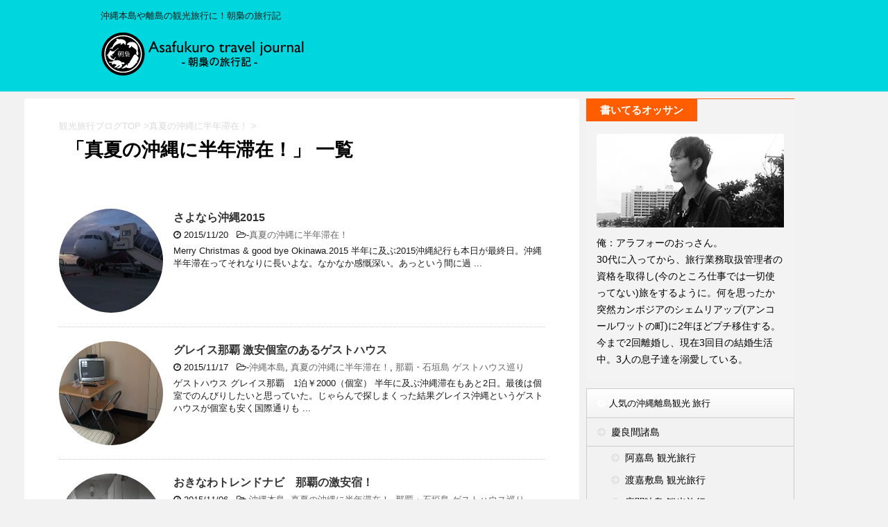

--- FILE ---
content_type: text/html; charset=UTF-8
request_url: https://wakuteka.net/category/%E6%B2%96%E7%B8%84%E9%95%B7%E6%9C%9F%E6%BB%9E%E5%9C%A8%E5%8D%8A%E5%B9%B4/
body_size: 12420
content:
<!DOCTYPE html> <!--[if lt IE 7]><html class="ie6" dir="ltr" lang="ja"> <![endif]--> <!--[if IE 7]><html class="i7" dir="ltr" lang="ja"> <![endif]--> <!--[if IE 8]><html class="ie" dir="ltr" lang="ja"> <![endif]--> <!--[if gt IE 8]><!--><html dir="ltr" lang="ja"> <!--<![endif]--><head prefix="og: http://ogp.me/ns# fb: http://ogp.me/ns/fb# article: http://ogp.me/ns/article#"><meta charset="UTF-8" ><meta name="viewport" content="width=device-width,initial-scale=1.0,user-scalable=no"><meta name="format-detection" content="telephone=no" ><link rel="alternate" type="application/rss+xml" title="朝梟 沖縄旅行 RSS Feed" href="https://wakuteka.net/feed/" /><link rel="pingback" href="https://wakuteka.net/xmlrpc.php" > <!--[if lt IE 9]> <script src="https://css3-mediaqueries-js.googlecode.com/svn/trunk/css3-mediaqueries.js"></script> <script src="https://wakuteka.net/wp-content/themes/affinger4/js/html5shiv.js"></script> <![endif]--><meta name="robots" content="noindex, max-snippet:-1, max-image-preview:large, max-video-preview:-1" /><link rel="canonical" href="https://wakuteka.net/category/%e6%b2%96%e7%b8%84%e9%95%b7%e6%9c%9f%e6%bb%9e%e5%9c%a8%e5%8d%8a%e5%b9%b4/" /><link rel="next" href="https://wakuteka.net/category/%E6%B2%96%E7%B8%84%E9%95%B7%E6%9C%9F%E6%BB%9E%E5%9C%A8%E5%8D%8A%E5%B9%B4/page/2/" /><meta name="generator" content="All in One SEO (AIOSEO) 4.7.3.1" />  <script async src="https://www.googletagmanager.com/gtag/js?id=G-Z22SZCCHRZ"></script> <meta name="google" content="nositelinkssearchbox" /> <script type="application/ld+json" class="aioseo-schema">{"@context":"https:\/\/schema.org","@graph":[{"@type":"BreadcrumbList","@id":"https:\/\/wakuteka.net\/category\/%E6%B2%96%E7%B8%84%E9%95%B7%E6%9C%9F%E6%BB%9E%E5%9C%A8%E5%8D%8A%E5%B9%B4\/#breadcrumblist","itemListElement":[{"@type":"ListItem","@id":"https:\/\/wakuteka.net\/#listItem","position":1,"name":"Home","item":"https:\/\/wakuteka.net\/","nextItem":"https:\/\/wakuteka.net\/category\/%e6%b2%96%e7%b8%84%e9%95%b7%e6%9c%9f%e6%bb%9e%e5%9c%a8%e5%8d%8a%e5%b9%b4\/#listItem"},{"@type":"ListItem","@id":"https:\/\/wakuteka.net\/category\/%e6%b2%96%e7%b8%84%e9%95%b7%e6%9c%9f%e6%bb%9e%e5%9c%a8%e5%8d%8a%e5%b9%b4\/#listItem","position":2,"name":"\u771f\u590f\u306e\u6c96\u7e04\u306b\u534a\u5e74\u6ede\u5728\uff01","previousItem":"https:\/\/wakuteka.net\/#listItem"}]},{"@type":"CollectionPage","@id":"https:\/\/wakuteka.net\/category\/%E6%B2%96%E7%B8%84%E9%95%B7%E6%9C%9F%E6%BB%9E%E5%9C%A8%E5%8D%8A%E5%B9%B4\/#collectionpage","url":"https:\/\/wakuteka.net\/category\/%E6%B2%96%E7%B8%84%E9%95%B7%E6%9C%9F%E6%BB%9E%E5%9C%A8%E5%8D%8A%E5%B9%B4\/","name":"\u771f\u590f\u306e\u6c96\u7e04\u306b\u534a\u5e74\u6ede\u5728\uff01 | \u671d\u689f \u6c96\u7e04\u65c5\u884c","inLanguage":"ja","isPartOf":{"@id":"https:\/\/wakuteka.net\/#website"},"breadcrumb":{"@id":"https:\/\/wakuteka.net\/category\/%E6%B2%96%E7%B8%84%E9%95%B7%E6%9C%9F%E6%BB%9E%E5%9C%A8%E5%8D%8A%E5%B9%B4\/#breadcrumblist"}},{"@type":"Organization","@id":"https:\/\/wakuteka.net\/#organization","name":"\u671d\u689f \u6c96\u7e04\u65c5\u884c","description":"\u6c96\u7e04\u672c\u5cf6\u3084\u96e2\u5cf6\u306e\u89b3\u5149\u65c5\u884c\u306b\uff01\u671d\u689f\u306e\u65c5\u884c\u8a18","url":"https:\/\/wakuteka.net\/"},{"@type":"WebSite","@id":"https:\/\/wakuteka.net\/#website","url":"https:\/\/wakuteka.net\/","name":"\u671d\u689f \u6c96\u7e04\u65c5\u884c","description":"\u6c96\u7e04\u672c\u5cf6\u3084\u96e2\u5cf6\u306e\u89b3\u5149\u65c5\u884c\u306b\uff01\u671d\u689f\u306e\u65c5\u884c\u8a18","inLanguage":"ja","publisher":{"@id":"https:\/\/wakuteka.net\/#organization"}}]}</script>  <script type="text/javascript" id="wpp-js" src="https://wakuteka.net/wp-content/plugins/wordpress-popular-posts/assets/js/wpp.min.js?ver=7.1.0" data-sampling="0" data-sampling-rate="100" data-api-url="https://wakuteka.net/wp-json/wordpress-popular-posts" data-post-id="0" data-token="1d659bc189" data-lang="0" data-debug="0"></script> <link media="all" href="https://wakuteka.net/wp-content/cache/autoptimize/css/autoptimize_53a04014b55ba9d637891e91b1dd61c9.css" rel="stylesheet"><title>真夏の沖縄に半年滞在！ | 朝梟 沖縄旅行</title><link rel='dns-prefetch' href='//ajax.googleapis.com' /><link rel='dns-prefetch' href='//secure.gravatar.com' /><link rel='dns-prefetch' href='//stats.wp.com' /><link rel='dns-prefetch' href='//fonts.googleapis.com' /><link rel='dns-prefetch' href='//v0.wordpress.com' /><link rel='dns-prefetch' href='//widgets.wp.com' /><link rel='dns-prefetch' href='//s0.wp.com' /><link rel='dns-prefetch' href='//0.gravatar.com' /><link rel='dns-prefetch' href='//1.gravatar.com' /><link rel='dns-prefetch' href='//2.gravatar.com' /><link rel="alternate" type="application/rss+xml" title="朝梟 沖縄旅行 &raquo; フィード" href="https://wakuteka.net/feed/" /><link rel="alternate" type="application/rss+xml" title="朝梟 沖縄旅行 &raquo; コメントフィード" href="https://wakuteka.net/comments/feed/" /><link rel="alternate" type="application/rss+xml" title="朝梟 沖縄旅行 &raquo; 真夏の沖縄に半年滞在！ カテゴリーのフィード" href="https://wakuteka.net/category/%e6%b2%96%e7%b8%84%e9%95%b7%e6%9c%9f%e6%bb%9e%e5%9c%a8%e5%8d%8a%e5%b9%b4/feed/" /><link rel='stylesheet' id='fonts-googleapis-montserrat-css' href='https://fonts.googleapis.com/css?family=Montserrat%3A400&#038;ver=6.6.4' type='text/css' media='all' /><link rel='stylesheet' id='single2-css' href='https://wakuteka.net/wp-content/themes/affinger4/st-kanricss.php' type='text/css' media='all' /><link rel='stylesheet' id='single-css' href='https://wakuteka.net/wp-content/themes/affinger4/st-rankcss.php' type='text/css' media='all' /> <script type="text/javascript" src="//ajax.googleapis.com/ajax/libs/jquery/1.11.3/jquery.min.js?ver=1.11.3" id="jquery-js"></script> <link rel="https://api.w.org/" href="https://wakuteka.net/wp-json/" /><link rel="alternate" title="JSON" type="application/json" href="https://wakuteka.net/wp-json/wp/v2/categories/24" /><link rel="EditURI" type="application/rsd+xml" title="RSD" href="https://wakuteka.net/xmlrpc.php?rsd" /><meta name="generator" content="WordPress 6.6.4" /><link rel="shortcut icon" href="https://wakuteka.net/wp-content/uploads/2015/12/favicon5.ico" /><link rel="apple-touch-icon-precomposed" href="https://wakuteka.net/wp-content/uploads/2015/12/favicon6.ico" /><link rel="stylesheet" type="text/css" id="wp-custom-css" href="https://wakuteka.net/?custom-css=23731e0c35" /> <script>(function (i, s, o, g, r, a, m) {
			i['GoogleAnalyticsObject'] = r;
			i[r] = i[r] || function () {
					(i[r].q = i[r].q || []).push(arguments)
				}, i[r].l = 1 * new Date();
			a = s.createElement(o),
				m = s.getElementsByTagName(o)[0];
			a.async = 1;
			a.src = g;
			m.parentNode.insertBefore(a, m)
		})(window, document, 'script', '//www.google-analytics.com/analytics.js', 'ga');

		ga('create', 'UA-65686984-1', 'auto');
		ga('send', 'pageview');</script> </head><body data-rsssl=1 class="archive category category-24 custom-background not-front-page" ><div id="st-ami"><div id="wrapper" class=""><div id="wrapper-in"><header id=""><div id="headbox-bg"><div class="clearfix" id="headbox"><nav id="s-navi" class="pcnone"><dl class="acordion"><dt class="trigger"><p><span class="op"><i class="fa fa-bars"></i>MENU</span></p></dt><dd class="acordion_tree"><div class="menu-mainmenu-container"><ul id="menu-mainmenu" class="menu"><li id="menu-item-11872" class="menu-item menu-item-type-taxonomy menu-item-object-category menu-item-has-children menu-item-11872"><a href="https://wakuteka.net/category/%e4%ba%ba%e6%b0%97%e3%81%ae%e6%b2%96%e7%b8%84%e9%9b%a2%e5%b3%b6%e8%a6%b3%e5%85%89-%e6%97%85%e8%a1%8c/">人気の沖縄離島観光 旅行</a><ul class="sub-menu"><li id="menu-item-6736" class="menu-item menu-item-type-taxonomy menu-item-object-category menu-item-has-children menu-item-6736"><a href="https://wakuteka.net/category/%e4%ba%ba%e6%b0%97%e3%81%ae%e6%b2%96%e7%b8%84%e9%9b%a2%e5%b3%b6%e8%a6%b3%e5%85%89-%e6%97%85%e8%a1%8c/%e6%b2%96%e7%b8%84%e9%9b%a2%e5%b3%b6-%e6%85%b6%e8%89%af%e9%96%93%e8%ab%b8%e5%b3%b6/">慶良間諸島</a><ul class="sub-menu"><li id="menu-item-8870" class="menu-item menu-item-type-taxonomy menu-item-object-category menu-item-8870"><a href="https://wakuteka.net/category/%e4%ba%ba%e6%b0%97%e3%81%ae%e6%b2%96%e7%b8%84%e9%9b%a2%e5%b3%b6%e8%a6%b3%e5%85%89-%e6%97%85%e8%a1%8c/%e6%b2%96%e7%b8%84%e9%9b%a2%e5%b3%b6-%e6%85%b6%e8%89%af%e9%96%93%e8%ab%b8%e5%b3%b6/%e9%98%bf%e5%98%89%e5%b3%b6-%e8%a6%b3%e5%85%89%e6%97%85%e8%a1%8c/">阿嘉島 観光旅行</a></li><li id="menu-item-6741" class="menu-item menu-item-type-taxonomy menu-item-object-category menu-item-6741"><a href="https://wakuteka.net/category/%e4%ba%ba%e6%b0%97%e3%81%ae%e6%b2%96%e7%b8%84%e9%9b%a2%e5%b3%b6%e8%a6%b3%e5%85%89-%e6%97%85%e8%a1%8c/%e6%b2%96%e7%b8%84%e9%9b%a2%e5%b3%b6-%e6%85%b6%e8%89%af%e9%96%93%e8%ab%b8%e5%b3%b6/%e6%b8%a1%e5%98%89%e6%95%b7%e8%a6%b3%e5%85%89%e6%97%85%e8%a1%8c/">渡嘉敷島 観光旅行</a></li><li id="menu-item-3621" class="menu-item menu-item-type-taxonomy menu-item-object-category menu-item-3621"><a href="https://wakuteka.net/category/%e4%ba%ba%e6%b0%97%e3%81%ae%e6%b2%96%e7%b8%84%e9%9b%a2%e5%b3%b6%e8%a6%b3%e5%85%89-%e6%97%85%e8%a1%8c/%e6%b2%96%e7%b8%84%e9%9b%a2%e5%b3%b6-%e6%85%b6%e8%89%af%e9%96%93%e8%ab%b8%e5%b3%b6/%e5%ba%a7%e9%96%93%e5%91%b3%e5%b3%b6%e8%a6%b3%e5%85%89%e6%97%85%e8%a1%8c/">座間味島 観光旅行</a></li><li id="menu-item-6740" class="menu-item menu-item-type-taxonomy menu-item-object-category menu-item-6740"><a href="https://wakuteka.net/category/%e4%ba%ba%e6%b0%97%e3%81%ae%e6%b2%96%e7%b8%84%e9%9b%a2%e5%b3%b6%e8%a6%b3%e5%85%89-%e6%97%85%e8%a1%8c/%e6%b2%96%e7%b8%84%e9%9b%a2%e5%b3%b6-%e6%85%b6%e8%89%af%e9%96%93%e8%ab%b8%e5%b3%b6/%e5%ba%a7%e9%96%93%e5%91%b3%e5%b3%b6%e8%a6%b3%e5%85%89%e6%97%85%e8%a1%8c/%e5%ba%a7%e9%96%93%e5%91%b3%e3%81%a7%e3%82%ad%e3%83%a3%e3%83%b3%e3%83%97/">座間味でキャンプ</a></li></ul></li><li id="menu-item-3624" class="menu-item menu-item-type-taxonomy menu-item-object-category menu-item-has-children menu-item-3624"><a href="https://wakuteka.net/category/%e4%ba%ba%e6%b0%97%e3%81%ae%e6%b2%96%e7%b8%84%e9%9b%a2%e5%b3%b6%e8%a6%b3%e5%85%89-%e6%97%85%e8%a1%8c/%e7%9f%b3%e5%9e%a3%e5%b3%b6%e3%83%bb%e5%85%ab%e9%87%8d%e5%b1%b1%e8%a6%b3%e5%85%89-%e6%97%85%e8%a1%8c/">石垣島・八重山</a><ul class="sub-menu"><li id="menu-item-11874" class="menu-item menu-item-type-taxonomy menu-item-object-category menu-item-11874"><a href="https://wakuteka.net/category/%e4%ba%ba%e6%b0%97%e3%81%ae%e6%b2%96%e7%b8%84%e9%9b%a2%e5%b3%b6%e8%a6%b3%e5%85%89-%e6%97%85%e8%a1%8c/%e7%9f%b3%e5%9e%a3%e5%b3%b6%e3%83%bb%e5%85%ab%e9%87%8d%e5%b1%b1%e8%a6%b3%e5%85%89-%e6%97%85%e8%a1%8c/%e7%9f%b3%e5%9e%a3%e5%b3%b6/">石垣島 観光旅行</a></li><li id="menu-item-11875" class="menu-item menu-item-type-taxonomy menu-item-object-category menu-item-11875"><a href="https://wakuteka.net/category/%e4%ba%ba%e6%b0%97%e3%81%ae%e6%b2%96%e7%b8%84%e9%9b%a2%e5%b3%b6%e8%a6%b3%e5%85%89-%e6%97%85%e8%a1%8c/%e7%9f%b3%e5%9e%a3%e5%b3%b6%e3%83%bb%e5%85%ab%e9%87%8d%e5%b1%b1%e8%a6%b3%e5%85%89-%e6%97%85%e8%a1%8c/%e7%ab%b9%e5%af%8c%e5%b3%b6/">竹富島 観光旅行</a></li><li id="menu-item-11873" class="menu-item menu-item-type-taxonomy menu-item-object-category menu-item-11873"><a href="https://wakuteka.net/category/%e4%ba%ba%e6%b0%97%e3%81%ae%e6%b2%96%e7%b8%84%e9%9b%a2%e5%b3%b6%e8%a6%b3%e5%85%89-%e6%97%85%e8%a1%8c/%e7%9f%b3%e5%9e%a3%e5%b3%b6%e3%83%bb%e5%85%ab%e9%87%8d%e5%b1%b1%e8%a6%b3%e5%85%89-%e6%97%85%e8%a1%8c/%e5%b0%8f%e6%b5%9c%e5%b3%b6/">小浜島 観光旅行</a></li><li id="menu-item-11876" class="menu-item menu-item-type-taxonomy menu-item-object-category menu-item-11876"><a href="https://wakuteka.net/category/%e4%ba%ba%e6%b0%97%e3%81%ae%e6%b2%96%e7%b8%84%e9%9b%a2%e5%b3%b6%e8%a6%b3%e5%85%89-%e6%97%85%e8%a1%8c/%e7%9f%b3%e5%9e%a3%e5%b3%b6%e3%83%bb%e5%85%ab%e9%87%8d%e5%b1%b1%e8%a6%b3%e5%85%89-%e6%97%85%e8%a1%8c/%e8%a5%bf%e8%a1%a8%e5%b3%b6/">西表島 観光旅行</a></li></ul></li></ul></li><li id="menu-item-11877" class="menu-item menu-item-type-taxonomy menu-item-object-category current-menu-ancestor menu-item-has-children menu-item-11877"><a href="https://wakuteka.net/category/%e6%b2%96%e7%b8%84%e6%9c%ac%e5%b3%b6/">沖縄本島 観光旅行</a><ul class="sub-menu"><li id="menu-item-3615" class="menu-item menu-item-type-taxonomy menu-item-object-category menu-item-3615"><a href="https://wakuteka.net/category/%e6%b2%96%e7%b8%84%e6%9c%ac%e5%b3%b6/%e6%b2%96%e7%b8%84%e4%b8%ad%e9%83%a8%e3%82%a8%e3%83%aa%e3%82%a2/%e5%8f%b0%e9%a2%a8%e7%9b%b4%e6%92%83%e6%b2%96%e7%b8%84%e3%81%ae%e6%97%85/">台風直撃沖縄の旅</a></li><li id="menu-item-11879" class="menu-item menu-item-type-taxonomy menu-item-object-category menu-item-11879"><a href="https://wakuteka.net/category/%e6%b2%96%e7%b8%84%e6%9c%ac%e5%b3%b6/%e6%b2%96%e7%b8%84%e5%8c%97%e9%83%a8%e3%82%a8%e3%83%aa%e3%82%a2/">沖縄北部エリア</a></li><li id="menu-item-15031" class="menu-item menu-item-type-taxonomy menu-item-object-category current-menu-ancestor current-menu-parent menu-item-has-children menu-item-15031"><a href="https://wakuteka.net/category/%e6%b2%96%e7%b8%84%e6%9c%ac%e5%b3%b6/%e6%b2%96%e7%b8%84%e4%b8%ad%e9%83%a8%e3%82%a8%e3%83%aa%e3%82%a2/">沖縄中部エリア</a><ul class="sub-menu"><li id="menu-item-3620" class="menu-item menu-item-type-taxonomy menu-item-object-category current-menu-item menu-item-3620"><a href="https://wakuteka.net/category/%e6%b2%96%e7%b8%84%e9%95%b7%e6%9c%9f%e6%bb%9e%e5%9c%a8%e5%8d%8a%e5%b9%b4/" aria-current="page">沖縄中部に半年長期滞在</a></li><li id="menu-item-3751" class="menu-item menu-item-type-taxonomy menu-item-object-category menu-item-3751"><a href="https://wakuteka.net/category/%e6%b2%96%e7%b8%84%e9%95%b7%e6%9c%9f%e6%bb%9e%e5%9c%a8%e5%8d%8a%e5%b9%b4/%e5%ae%9c%e9%87%8e%e6%b9%be%e3%81%a7%e6%9a%ae%e3%82%89%e3%81%99%e6%97%a5%e3%80%85/">宜野湾で暮らす日々</a></li><li id="menu-item-3609" class="menu-item menu-item-type-taxonomy menu-item-object-category menu-item-3609"><a href="https://wakuteka.net/category/%e6%b2%96%e7%b8%84%e6%9c%ac%e5%b3%b6/%e6%b2%96%e7%b8%84%e4%b8%ad%e9%83%a8%e3%82%a8%e3%83%aa%e3%82%a2/%e5%8c%97%e8%b0%b7%e3%81%a8%e5%8b%9d%e9%80%a3%e3%81%ae%e6%97%85/">北谷と勝連城の旅</a></li><li id="menu-item-3604" class="menu-item menu-item-type-taxonomy menu-item-object-category menu-item-3604"><a href="https://wakuteka.net/category/%e6%b2%96%e7%b8%84%e6%9c%ac%e5%b3%b6/%e6%b2%96%e7%b8%84%e4%b8%ad%e9%83%a8%e3%82%a8%e3%83%aa%e3%82%a2/%e5%8c%97%e8%b0%b7%e3%83%bb%e6%81%a9%e7%b4%8d%e6%9d%91%e3%81%ae%e6%97%85/">初の沖縄！北谷・恩納村の旅</a></li></ul></li><li id="menu-item-16506" class="menu-item menu-item-type-taxonomy menu-item-object-category menu-item-has-children menu-item-16506"><a href="https://wakuteka.net/category/%e6%b2%96%e7%b8%84%e6%9c%ac%e5%b3%b6/%e6%b2%96%e7%b8%84%e5%8d%97%e9%83%a8%e3%82%a8%e3%83%aa%e3%82%a2/">沖縄南部エリア</a><ul class="sub-menu"><li id="menu-item-8869" class="menu-item menu-item-type-taxonomy menu-item-object-category menu-item-8869"><a href="https://wakuteka.net/category/%e6%b2%96%e7%b8%84%e9%95%b7%e6%9c%9f%e6%bb%9e%e5%9c%a8/">那覇で２ヶ月の長期滞在</a></li></ul></li></ul></li><li id="menu-item-3625" class="menu-item menu-item-type-taxonomy menu-item-object-category menu-item-3625"><a href="https://wakuteka.net/category/%e9%82%a3%e8%a6%87%e3%83%89%e3%83%9f%e3%83%88%e3%83%aa%e3%83%bc%e5%b7%a1%e3%82%8a/">那覇・石垣島 ゲストハウス巡り</a></li><li id="menu-item-5546" class="menu-item menu-item-type-taxonomy menu-item-object-category menu-item-has-children menu-item-5546"><a href="https://wakuteka.net/category/%e7%a5%9e%e7%a4%be%e5%8f%82%e6%8b%9d%e3%81%ae%e6%97%85/">神社参拝の旅</a><ul class="sub-menu"><li id="menu-item-11882" class="menu-item menu-item-type-taxonomy menu-item-object-category menu-item-11882"><a href="https://wakuteka.net/category/%e7%a5%9e%e7%a4%be%e5%8f%82%e6%8b%9d%e3%81%ae%e6%97%85/%e4%bc%8a%e5%8b%a2%e7%a5%9e%e5%ae%ae/">伊勢神宮 参拝の旅</a></li><li id="menu-item-11881" class="menu-item menu-item-type-taxonomy menu-item-object-category menu-item-11881"><a href="https://wakuteka.net/category/%e7%a5%9e%e7%a4%be%e5%8f%82%e6%8b%9d%e3%81%ae%e6%97%85/%e4%b8%89%e5%b3%af%e7%a5%9e%e7%a4%be%e3%83%bb%e7%a7%a9%e7%88%b6%e4%b8%89%e7%a4%be/">三峯神社・秩父三社  参拝の旅</a></li><li id="menu-item-11884" class="menu-item menu-item-type-taxonomy menu-item-object-category menu-item-11884"><a href="https://wakuteka.net/category/%e7%a5%9e%e7%a4%be%e5%8f%82%e6%8b%9d%e3%81%ae%e6%97%85/%e6%97%a5%e5%85%89/">日光  参拝の旅</a></li><li id="menu-item-11883" class="menu-item menu-item-type-taxonomy menu-item-object-category menu-item-11883"><a href="https://wakuteka.net/category/%e7%a5%9e%e7%a4%be%e5%8f%82%e6%8b%9d%e3%81%ae%e6%97%85/%e5%af%8c%e5%a3%ab%e5%b1%b1/">富士山  参拝の旅</a></li></ul></li><li id="menu-item-14601" class="menu-item menu-item-type-taxonomy menu-item-object-category menu-item-14601"><a href="https://wakuteka.net/category/%e4%bc%8a%e8%b1%86%e5%a4%a7%e5%b3%b6/">伊豆大島</a></li><li id="menu-item-3623" class="menu-item menu-item-type-taxonomy menu-item-object-category menu-item-3623"><a href="https://wakuteka.net/category/%e7%95%aa%e5%a4%96%e7%b7%a8%e3%80%80%e6%9d%b1%e4%ba%ac%e3%83%bb%e9%96%a2%e8%a5%bf%e7%b4%80%e8%a1%8c/">番外編　東京・関西紀行</a></li><li id="menu-item-5545" class="menu-item menu-item-type-taxonomy menu-item-object-category menu-item-5545"><a href="https://wakuteka.net/category/%e3%82%ab%e3%83%b3%e3%83%9c%e3%82%b8%e3%82%a2%e7%a7%bb%e4%bd%8f%e8%a8%98/">カンボジア移住記</a></li><li id="menu-item-14602" class="menu-item menu-item-type-taxonomy menu-item-object-category menu-item-14602"><a href="https://wakuteka.net/category/%e6%bf%80%e5%ae%89%e4%be%bf%e5%88%a9%e3%82%b0%e3%83%83%e3%82%ba/">旅に便利な情報系</a></li><li id="menu-item-3626" class="menu-item menu-item-type-taxonomy menu-item-object-category menu-item-3626"><a href="https://wakuteka.net/category/%e3%81%af%e3%81%98%e3%82%81%e3%81%ab/">このブログについて</a></li><li id="menu-item-11607" class="menu-item menu-item-type-post_type menu-item-object-page menu-item-11607"><a href="https://wakuteka.net/%e3%83%97%e3%83%a9%e3%82%a4%e3%83%90%e3%82%b7%e3%83%bc%e3%83%9d%e3%83%aa%e3%82%b7%e3%83%bc/">プライバシーポリシー</a></li><li id="menu-item-6438" class="menu-item menu-item-type-post_type menu-item-object-page menu-item-6438"><a href="https://wakuteka.net/121-2/">お問い合わせ</a></li></ul></div><div class="clear"></div></dd></dl></nav><div id="header-l"><p class="descr"> 沖縄本島や離島の観光旅行に！朝梟の旅行記</p><p class="sitename"><a href="https://wakuteka.net/"> <img alt="朝梟 沖縄旅行" src="https://wakuteka.net/wp-content/uploads/2018/09/logo2018.png" > </a></p></div><div id="header-r" class="smanone"></div></div></div><div id="gazou-wide"></div>  <script async src="//pagead2.googlesyndication.com/pagead/js/adsbygoogle.js"></script> <script>(adsbygoogle = window.adsbygoogle || []).push({
    google_ad_client: "ca-pub-1550240503220990",
    enable_page_level_ads: true
  });</script> </header><div id="content" class="clearfix"><div id="contentInner"><main><article><div id="breadcrumb"><ol itemscope itemtype="http://schema.org/BreadcrumbList"><li itemprop="itemListElement" itemscope
 itemtype="http://schema.org/ListItem"><a href="https://wakuteka.net" itemprop="item"><span itemprop="name">観光旅行ブログTOP</span></a> ><meta itemprop="position" content="1" /></li><li itemprop="itemListElement" itemscope
 itemtype="http://schema.org/ListItem"><a href="https://wakuteka.net/category/%e6%b2%96%e7%b8%84%e9%95%b7%e6%9c%9f%e6%bb%9e%e5%9c%a8%e5%8d%8a%e5%b9%b4/" itemprop="item"> <span itemprop="name">真夏の沖縄に半年滞在！</span> </a> &gt;<meta itemprop="position" content="2" /></li></ol></div><div class="post"><h1 class="entry-title">「真夏の沖縄に半年滞在！」 一覧</h1><div id="nocopy" ></div></div><div class="kanren kadomaru"><dl class="clearfix"><dt><a href="https://wakuteka.net/%e3%81%95%e3%82%88%e3%81%aa%e3%82%89%e6%b2%96%e7%b8%842015/"> <img width="150" height="150" src="https://wakuteka.net/wp-content/uploads/2016/04/201511177-150x150.jpg" class="attachment-thumbnail size-thumbnail wp-post-image" alt="" decoding="async" srcset="https://wakuteka.net/wp-content/uploads/2016/04/201511177-150x150.jpg 150w, https://wakuteka.net/wp-content/uploads/2016/04/201511177-120x120.jpg 120w" sizes="(max-width: 150px) 100vw, 150px" data-attachment-id="5516" data-permalink="https://wakuteka.net/%e3%81%95%e3%82%88%e3%81%aa%e3%82%89%e6%b2%96%e7%b8%842015/attachment/201511177/" data-orig-file="https://wakuteka.net/wp-content/uploads/2016/04/201511177.jpg" data-orig-size="700,450" data-comments-opened="1" data-image-meta="{&quot;aperture&quot;:&quot;0&quot;,&quot;credit&quot;:&quot;&quot;,&quot;camera&quot;:&quot;&quot;,&quot;caption&quot;:&quot;&quot;,&quot;created_timestamp&quot;:&quot;0&quot;,&quot;copyright&quot;:&quot;&quot;,&quot;focal_length&quot;:&quot;0&quot;,&quot;iso&quot;:&quot;0&quot;,&quot;shutter_speed&quot;:&quot;0&quot;,&quot;title&quot;:&quot;&quot;,&quot;orientation&quot;:&quot;0&quot;}" data-image-title="201511177" data-image-description="" data-image-caption="" data-medium-file="https://wakuteka.net/wp-content/uploads/2016/04/201511177-300x193.jpg" data-large-file="https://wakuteka.net/wp-content/uploads/2016/04/201511177.jpg" /> </a></dt><dd><h3><a href="https://wakuteka.net/%e3%81%95%e3%82%88%e3%81%aa%e3%82%89%e6%b2%96%e7%b8%842015/"> さよなら沖縄2015 </a></h3><div class="blog_info "><p><i class="fa fa-clock-o"></i> 2015/11/20						&nbsp;<span class="pcone"> <i class="fa fa-folder-open-o" aria-hidden="true"></i>-<a href="https://wakuteka.net/category/%e6%b2%96%e7%b8%84%e9%95%b7%e6%9c%9f%e6%bb%9e%e5%9c%a8%e5%8d%8a%e5%b9%b4/" rel="category tag">真夏の沖縄に半年滞在！</a><br/> </span></p></div><div class="smanone2"><p>Merry Christmas &amp; good bye Okinawa.2015 半年に及ぶ2015沖縄紀行も本日が最終日。沖縄半年滞在ってそれなりに長いよな。なかなか感慨深い。あっという間に過 ...</p></div></dd></dl><dl class="clearfix"><dt><a href="https://wakuteka.net/%e3%82%b0%e3%83%ac%e3%82%a4%e3%82%b9%e9%82%a3%e8%a6%87/"> <img width="150" height="150" src="https://wakuteka.net/wp-content/uploads/2016/04/201511167-150x150.jpg" class="attachment-thumbnail size-thumbnail wp-post-image" alt="" decoding="async" srcset="https://wakuteka.net/wp-content/uploads/2016/04/201511167-150x150.jpg 150w, https://wakuteka.net/wp-content/uploads/2016/04/201511167-120x120.jpg 120w" sizes="(max-width: 150px) 100vw, 150px" data-attachment-id="5487" data-permalink="https://wakuteka.net/%e3%82%b0%e3%83%ac%e3%82%a4%e3%82%b9%e9%82%a3%e8%a6%87/attachment/201511167/" data-orig-file="https://wakuteka.net/wp-content/uploads/2016/04/201511167.jpg" data-orig-size="700,450" data-comments-opened="1" data-image-meta="{&quot;aperture&quot;:&quot;0&quot;,&quot;credit&quot;:&quot;&quot;,&quot;camera&quot;:&quot;&quot;,&quot;caption&quot;:&quot;&quot;,&quot;created_timestamp&quot;:&quot;0&quot;,&quot;copyright&quot;:&quot;&quot;,&quot;focal_length&quot;:&quot;0&quot;,&quot;iso&quot;:&quot;0&quot;,&quot;shutter_speed&quot;:&quot;0&quot;,&quot;title&quot;:&quot;&quot;,&quot;orientation&quot;:&quot;0&quot;}" data-image-title="201511167" data-image-description="" data-image-caption="" data-medium-file="https://wakuteka.net/wp-content/uploads/2016/04/201511167-300x193.jpg" data-large-file="https://wakuteka.net/wp-content/uploads/2016/04/201511167.jpg" /> </a></dt><dd><h3><a href="https://wakuteka.net/%e3%82%b0%e3%83%ac%e3%82%a4%e3%82%b9%e9%82%a3%e8%a6%87/"> グレイス那覇 激安個室のあるゲストハウス </a></h3><div class="blog_info "><p><i class="fa fa-clock-o"></i> 2015/11/17						&nbsp;<span class="pcone"> <i class="fa fa-folder-open-o" aria-hidden="true"></i>-<a href="https://wakuteka.net/category/%e6%b2%96%e7%b8%84%e6%9c%ac%e5%b3%b6/" rel="category tag">沖縄本島</a>, <a href="https://wakuteka.net/category/%e6%b2%96%e7%b8%84%e9%95%b7%e6%9c%9f%e6%bb%9e%e5%9c%a8%e5%8d%8a%e5%b9%b4/" rel="category tag">真夏の沖縄に半年滞在！</a>, <a href="https://wakuteka.net/category/%e9%82%a3%e8%a6%87%e3%83%89%e3%83%9f%e3%83%88%e3%83%aa%e3%83%bc%e5%b7%a1%e3%82%8a/" rel="category tag">那覇・石垣島 ゲストハウス巡り</a><br/> </span></p></div><div class="smanone2"><p>ゲストハウス グレイス那覇　1泊￥2000（個室） 半年に及ぶ沖縄滞在もあと2日。最後は個室でのんびりしたいと思っていた。じゃらんで探しまくった結果グレイス沖縄というゲストハウスが個室も安く国際通りも ...</p></div></dd></dl><dl class="clearfix"><dt><a href="https://wakuteka.net/%e3%81%8a%e3%81%8d%e3%81%aa%e3%82%8f%e3%83%88%e3%83%ac%e3%83%b3%e3%83%89%e3%83%8a%e3%83%93/"> <img width="150" height="150" src="https://wakuteka.net/wp-content/uploads/2016/04/201511067-150x150.jpg" class="attachment-thumbnail size-thumbnail wp-post-image" alt="" decoding="async" srcset="https://wakuteka.net/wp-content/uploads/2016/04/201511067-150x150.jpg 150w, https://wakuteka.net/wp-content/uploads/2016/04/201511067-120x120.jpg 120w" sizes="(max-width: 150px) 100vw, 150px" data-attachment-id="5446" data-permalink="https://wakuteka.net/%e3%81%8a%e3%81%8d%e3%81%aa%e3%82%8f%e3%83%88%e3%83%ac%e3%83%b3%e3%83%89%e3%83%8a%e3%83%93/attachment/201511067/" data-orig-file="https://wakuteka.net/wp-content/uploads/2016/04/201511067.jpg" data-orig-size="700,450" data-comments-opened="1" data-image-meta="{&quot;aperture&quot;:&quot;0&quot;,&quot;credit&quot;:&quot;&quot;,&quot;camera&quot;:&quot;&quot;,&quot;caption&quot;:&quot;&quot;,&quot;created_timestamp&quot;:&quot;0&quot;,&quot;copyright&quot;:&quot;&quot;,&quot;focal_length&quot;:&quot;0&quot;,&quot;iso&quot;:&quot;0&quot;,&quot;shutter_speed&quot;:&quot;0&quot;,&quot;title&quot;:&quot;&quot;,&quot;orientation&quot;:&quot;0&quot;}" data-image-title="おきなわトレンドナビ" data-image-description="" data-image-caption="" data-medium-file="https://wakuteka.net/wp-content/uploads/2016/04/201511067-300x193.jpg" data-large-file="https://wakuteka.net/wp-content/uploads/2016/04/201511067.jpg" /> </a></dt><dd><h3><a href="https://wakuteka.net/%e3%81%8a%e3%81%8d%e3%81%aa%e3%82%8f%e3%83%88%e3%83%ac%e3%83%b3%e3%83%89%e3%83%8a%e3%83%93/"> おきなわトレンドナビ　那覇の激安宿！ </a></h3><div class="blog_info "><p><i class="fa fa-clock-o"></i> 2015/11/06						&nbsp;<span class="pcone"> <i class="fa fa-folder-open-o" aria-hidden="true"></i>-<a href="https://wakuteka.net/category/%e6%b2%96%e7%b8%84%e6%9c%ac%e5%b3%b6/" rel="category tag">沖縄本島</a>, <a href="https://wakuteka.net/category/%e6%b2%96%e7%b8%84%e9%95%b7%e6%9c%9f%e6%bb%9e%e5%9c%a8%e5%8d%8a%e5%b9%b4/" rel="category tag">真夏の沖縄に半年滞在！</a>, <a href="https://wakuteka.net/category/%e9%82%a3%e8%a6%87%e3%83%89%e3%83%9f%e3%83%88%e3%83%aa%e3%83%bc%e5%b7%a1%e3%82%8a/" rel="category tag">那覇・石垣島 ゲストハウス巡り</a><br/> </span></p></div><div class="smanone2"><p>那覇に長期滞在するならおきなわトレンドナビがおすすめ。激安！TV、冷蔵庫付きのボックスドミトリータイプ客室に宿泊しました。泊港のそばで景色もよく船の行き来するのが見える場所。新都心、美栄橋にも近く便利 ...</p></div></dd></dl><dl class="clearfix"><dt><a href="https://wakuteka.net/%e3%81%95%e3%82%88%e3%81%aa%e3%82%89%e7%9f%b3%e5%9e%a3%e5%b3%b6/"> <img width="150" height="150" src="https://wakuteka.net/wp-content/uploads/2016/04/201511049-150x150.jpg" class="attachment-thumbnail size-thumbnail wp-post-image" alt="" decoding="async" loading="lazy" srcset="https://wakuteka.net/wp-content/uploads/2016/04/201511049-150x150.jpg 150w, https://wakuteka.net/wp-content/uploads/2016/04/201511049-120x120.jpg 120w" sizes="(max-width: 150px) 100vw, 150px" data-attachment-id="5392" data-permalink="https://wakuteka.net/%e3%81%95%e3%82%88%e3%81%aa%e3%82%89%e7%9f%b3%e5%9e%a3%e5%b3%b6/attachment/201511049/" data-orig-file="https://wakuteka.net/wp-content/uploads/2016/04/201511049.jpg" data-orig-size="700,450" data-comments-opened="1" data-image-meta="{&quot;aperture&quot;:&quot;0&quot;,&quot;credit&quot;:&quot;&quot;,&quot;camera&quot;:&quot;&quot;,&quot;caption&quot;:&quot;&quot;,&quot;created_timestamp&quot;:&quot;0&quot;,&quot;copyright&quot;:&quot;&quot;,&quot;focal_length&quot;:&quot;0&quot;,&quot;iso&quot;:&quot;0&quot;,&quot;shutter_speed&quot;:&quot;0&quot;,&quot;title&quot;:&quot;&quot;,&quot;orientation&quot;:&quot;0&quot;}" data-image-title="201511049" data-image-description="" data-image-caption="" data-medium-file="https://wakuteka.net/wp-content/uploads/2016/04/201511049-300x193.jpg" data-large-file="https://wakuteka.net/wp-content/uploads/2016/04/201511049.jpg" /> </a></dt><dd><h3><a href="https://wakuteka.net/%e3%81%95%e3%82%88%e3%81%aa%e3%82%89%e7%9f%b3%e5%9e%a3%e5%b3%b6/"> さよなら石垣島　石垣・八重山の旅最終日 </a></h3><div class="blog_info "><p><i class="fa fa-clock-o"></i> 2015/11/06						&nbsp;<span class="pcone"> <i class="fa fa-folder-open-o" aria-hidden="true"></i>-<a href="https://wakuteka.net/category/%e4%ba%ba%e6%b0%97%e3%81%ae%e6%b2%96%e7%b8%84%e9%9b%a2%e5%b3%b6%e8%a6%b3%e5%85%89-%e6%97%85%e8%a1%8c/" rel="category tag">人気の沖縄離島観光 旅行</a>, <a href="https://wakuteka.net/category/%e6%b2%96%e7%b8%84%e9%95%b7%e6%9c%9f%e6%bb%9e%e5%9c%a8%e5%8d%8a%e5%b9%b4/" rel="category tag">真夏の沖縄に半年滞在！</a>, <a href="https://wakuteka.net/category/%e4%ba%ba%e6%b0%97%e3%81%ae%e6%b2%96%e7%b8%84%e9%9b%a2%e5%b3%b6%e8%a6%b3%e5%85%89-%e6%97%85%e8%a1%8c/%e7%9f%b3%e5%9e%a3%e5%b3%b6%e3%83%bb%e5%85%ab%e9%87%8d%e5%b1%b1%e8%a6%b3%e5%85%89-%e6%97%85%e8%a1%8c/" rel="category tag">石垣島・八重山一人旅</a><br/> </span></p></div><div class="smanone2"><p>3週間に渡る石垣島、八重山の旅も今日で終わり。今回はなかなか濃い旅になりました。石垣島市街地で八重山ソバを食べてから新石垣空港へ。JATAの飛行機で那覇へ戻ります。 石垣島の旅 最終日 からの続きです ...</p></div></dd></dl><dl class="clearfix"><dt><a href="https://wakuteka.net/%e7%9f%b3%e5%9e%a3%e5%b3%b6-%e3%83%9e%e3%83%b3%e3%82%bf%e3%83%84%e3%82%a2%e3%83%bc%e3%81%ab%e5%8f%82%e5%8a%a0%e3%81%97%e3%81%a6%e3%81%bf%e3%81%9f/"> <img width="150" height="150" src="https://wakuteka.net/wp-content/uploads/2016/04/2015110329-150x150.jpg" class="attachment-thumbnail size-thumbnail wp-post-image" alt="" decoding="async" loading="lazy" srcset="https://wakuteka.net/wp-content/uploads/2016/04/2015110329-150x150.jpg 150w, https://wakuteka.net/wp-content/uploads/2016/04/2015110329-120x120.jpg 120w" sizes="(max-width: 150px) 100vw, 150px" data-attachment-id="5365" data-permalink="https://wakuteka.net/%e7%9f%b3%e5%9e%a3%e5%b3%b6-%e3%83%9e%e3%83%b3%e3%82%bf%e3%83%84%e3%82%a2%e3%83%bc%e3%81%ab%e5%8f%82%e5%8a%a0%e3%81%97%e3%81%a6%e3%81%bf%e3%81%9f/attachment/2015110329/" data-orig-file="https://wakuteka.net/wp-content/uploads/2016/04/2015110329.jpg" data-orig-size="700,450" data-comments-opened="1" data-image-meta="{&quot;aperture&quot;:&quot;0&quot;,&quot;credit&quot;:&quot;&quot;,&quot;camera&quot;:&quot;&quot;,&quot;caption&quot;:&quot;&quot;,&quot;created_timestamp&quot;:&quot;0&quot;,&quot;copyright&quot;:&quot;&quot;,&quot;focal_length&quot;:&quot;0&quot;,&quot;iso&quot;:&quot;0&quot;,&quot;shutter_speed&quot;:&quot;0&quot;,&quot;title&quot;:&quot;&quot;,&quot;orientation&quot;:&quot;0&quot;}" data-image-title="2015110329" data-image-description="" data-image-caption="" data-medium-file="https://wakuteka.net/wp-content/uploads/2016/04/2015110329-300x193.jpg" data-large-file="https://wakuteka.net/wp-content/uploads/2016/04/2015110329.jpg" /> </a></dt><dd><h3><a href="https://wakuteka.net/%e7%9f%b3%e5%9e%a3%e5%b3%b6-%e3%83%9e%e3%83%b3%e3%82%bf%e3%83%84%e3%82%a2%e3%83%bc%e3%81%ab%e5%8f%82%e5%8a%a0%e3%81%97%e3%81%a6%e3%81%bf%e3%81%9f/"> 石垣島 マンタツアーと落雷 </a></h3><div class="blog_info "><p><i class="fa fa-clock-o"></i> 2015/11/05						&nbsp;<span class="pcone"> <i class="fa fa-folder-open-o" aria-hidden="true"></i>-<a href="https://wakuteka.net/category/%e4%ba%ba%e6%b0%97%e3%81%ae%e6%b2%96%e7%b8%84%e9%9b%a2%e5%b3%b6%e8%a6%b3%e5%85%89-%e6%97%85%e8%a1%8c/" rel="category tag">人気の沖縄離島観光 旅行</a>, <a href="https://wakuteka.net/category/%e6%b2%96%e7%b8%84%e3%81%ae%e6%b5%b7/" rel="category tag">沖縄 海遊び！</a>, <a href="https://wakuteka.net/category/%e6%b2%96%e7%b8%84%e9%95%b7%e6%9c%9f%e6%bb%9e%e5%9c%a8%e5%8d%8a%e5%b9%b4/" rel="category tag">真夏の沖縄に半年滞在！</a>, <a href="https://wakuteka.net/category/%e4%ba%ba%e6%b0%97%e3%81%ae%e6%b2%96%e7%b8%84%e9%9b%a2%e5%b3%b6%e8%a6%b3%e5%85%89-%e6%97%85%e8%a1%8c/%e7%9f%b3%e5%9e%a3%e5%b3%b6%e3%83%bb%e5%85%ab%e9%87%8d%e5%b1%b1%e8%a6%b3%e5%85%89-%e6%97%85%e8%a1%8c/%e7%9f%b3%e5%9e%a3%e5%b3%b6/" rel="category tag">石垣島</a>, <a href="https://wakuteka.net/category/%e4%ba%ba%e6%b0%97%e3%81%ae%e6%b2%96%e7%b8%84%e9%9b%a2%e5%b3%b6%e8%a6%b3%e5%85%89-%e6%97%85%e8%a1%8c/%e7%9f%b3%e5%9e%a3%e5%b3%b6%e3%83%bb%e5%85%ab%e9%87%8d%e5%b1%b1%e8%a6%b3%e5%85%89-%e6%97%85%e8%a1%8c/" rel="category tag">石垣島・八重山一人旅</a><br/> </span></p></div><div class="smanone2"><p>石垣島はマンタに会えるポイントがあってダイビングのメッカになっています。是非とも見てみたいとマンタツアーに参加して見ましたが悪天候で雷を拝む事になりました。マンタは見に行けませんでしたがコブシメなど珍 ...</p></div></dd></dl></div><div class="st-pagelink"> <span aria-current="page" class="page-numbers current">1</span> <a class="page-numbers" href="https://wakuteka.net/category/%E6%B2%96%E7%B8%84%E9%95%B7%E6%9C%9F%E6%BB%9E%E5%9C%A8%E5%8D%8A%E5%B9%B4/page/2/">2</a> <a class="page-numbers" href="https://wakuteka.net/category/%E6%B2%96%E7%B8%84%E9%95%B7%E6%9C%9F%E6%BB%9E%E5%9C%A8%E5%8D%8A%E5%B9%B4/page/3/">3</a> <span class="page-numbers dots">&hellip;</span> <a class="page-numbers" href="https://wakuteka.net/category/%E6%B2%96%E7%B8%84%E9%95%B7%E6%9C%9F%E6%BB%9E%E5%9C%A8%E5%8D%8A%E5%B9%B4/page/17/">17</a> <a class="next page-numbers" href="https://wakuteka.net/category/%E6%B2%96%E7%B8%84%E9%95%B7%E6%9C%9F%E6%BB%9E%E5%9C%A8%E5%8D%8A%E5%B9%B4/page/2/">次へ &raquo;</a></div></article></main></div><div id="side"><aside><div class="side-topad"><div class="ad"><div class="freebox"><p class="p-free"><span class="p-entry-f">書いてるオッサン</span></p><div class="free-inbox"><img class="lazy lazy-hidden alignnone size-full wp-image-16155" src="//wakuteka.net/wp-content/plugins/a3-lazy-load/assets/images/lazy_placeholder.gif" data-lazy-type="image" data-src="https://wakuteka.net/wp-content/uploads/2016/02/prof3.jpg" alt="" width="100%"max-width="400"/><noscript><img class="alignnone size-full wp-image-16155" src="https://wakuteka.net/wp-content/uploads/2016/02/prof3.jpg" alt="" width="100%"max-width="400"/></noscript><br /> 俺：アラフォーのおっさん。<br /> 30代に入ってから、旅行業務取扱管理者の資格を取得し(今のところ仕事では一切使ってない)旅をするように。何を思ったか突然カンボジアのシェムリアップ(アンコールワットの町)に2年ほどプチ移住する。今まで2回離婚し、現在3回目の結婚生活中。3人の息子達を溺愛している。</div></div></div></div><div id="mybox"><div class="ad"><div id="sidebg"><div class="st-pagelists"><ul id="menu-mainmenu-1" class=""><li class="menu-item menu-item-type-taxonomy menu-item-object-category menu-item-has-children menu-item-11872"><a href="https://wakuteka.net/category/%e4%ba%ba%e6%b0%97%e3%81%ae%e6%b2%96%e7%b8%84%e9%9b%a2%e5%b3%b6%e8%a6%b3%e5%85%89-%e6%97%85%e8%a1%8c/">人気の沖縄離島観光 旅行</a><ul class="sub-menu"><li class="menu-item menu-item-type-taxonomy menu-item-object-category menu-item-has-children menu-item-6736"><a href="https://wakuteka.net/category/%e4%ba%ba%e6%b0%97%e3%81%ae%e6%b2%96%e7%b8%84%e9%9b%a2%e5%b3%b6%e8%a6%b3%e5%85%89-%e6%97%85%e8%a1%8c/%e6%b2%96%e7%b8%84%e9%9b%a2%e5%b3%b6-%e6%85%b6%e8%89%af%e9%96%93%e8%ab%b8%e5%b3%b6/">慶良間諸島</a><ul class="sub-menu"><li class="menu-item menu-item-type-taxonomy menu-item-object-category menu-item-8870"><a href="https://wakuteka.net/category/%e4%ba%ba%e6%b0%97%e3%81%ae%e6%b2%96%e7%b8%84%e9%9b%a2%e5%b3%b6%e8%a6%b3%e5%85%89-%e6%97%85%e8%a1%8c/%e6%b2%96%e7%b8%84%e9%9b%a2%e5%b3%b6-%e6%85%b6%e8%89%af%e9%96%93%e8%ab%b8%e5%b3%b6/%e9%98%bf%e5%98%89%e5%b3%b6-%e8%a6%b3%e5%85%89%e6%97%85%e8%a1%8c/">阿嘉島 観光旅行</a></li><li class="menu-item menu-item-type-taxonomy menu-item-object-category menu-item-6741"><a href="https://wakuteka.net/category/%e4%ba%ba%e6%b0%97%e3%81%ae%e6%b2%96%e7%b8%84%e9%9b%a2%e5%b3%b6%e8%a6%b3%e5%85%89-%e6%97%85%e8%a1%8c/%e6%b2%96%e7%b8%84%e9%9b%a2%e5%b3%b6-%e6%85%b6%e8%89%af%e9%96%93%e8%ab%b8%e5%b3%b6/%e6%b8%a1%e5%98%89%e6%95%b7%e8%a6%b3%e5%85%89%e6%97%85%e8%a1%8c/">渡嘉敷島 観光旅行</a></li><li class="menu-item menu-item-type-taxonomy menu-item-object-category menu-item-3621"><a href="https://wakuteka.net/category/%e4%ba%ba%e6%b0%97%e3%81%ae%e6%b2%96%e7%b8%84%e9%9b%a2%e5%b3%b6%e8%a6%b3%e5%85%89-%e6%97%85%e8%a1%8c/%e6%b2%96%e7%b8%84%e9%9b%a2%e5%b3%b6-%e6%85%b6%e8%89%af%e9%96%93%e8%ab%b8%e5%b3%b6/%e5%ba%a7%e9%96%93%e5%91%b3%e5%b3%b6%e8%a6%b3%e5%85%89%e6%97%85%e8%a1%8c/">座間味島 観光旅行</a></li><li class="menu-item menu-item-type-taxonomy menu-item-object-category menu-item-6740"><a href="https://wakuteka.net/category/%e4%ba%ba%e6%b0%97%e3%81%ae%e6%b2%96%e7%b8%84%e9%9b%a2%e5%b3%b6%e8%a6%b3%e5%85%89-%e6%97%85%e8%a1%8c/%e6%b2%96%e7%b8%84%e9%9b%a2%e5%b3%b6-%e6%85%b6%e8%89%af%e9%96%93%e8%ab%b8%e5%b3%b6/%e5%ba%a7%e9%96%93%e5%91%b3%e5%b3%b6%e8%a6%b3%e5%85%89%e6%97%85%e8%a1%8c/%e5%ba%a7%e9%96%93%e5%91%b3%e3%81%a7%e3%82%ad%e3%83%a3%e3%83%b3%e3%83%97/">座間味でキャンプ</a></li></ul></li><li class="menu-item menu-item-type-taxonomy menu-item-object-category menu-item-has-children menu-item-3624"><a href="https://wakuteka.net/category/%e4%ba%ba%e6%b0%97%e3%81%ae%e6%b2%96%e7%b8%84%e9%9b%a2%e5%b3%b6%e8%a6%b3%e5%85%89-%e6%97%85%e8%a1%8c/%e7%9f%b3%e5%9e%a3%e5%b3%b6%e3%83%bb%e5%85%ab%e9%87%8d%e5%b1%b1%e8%a6%b3%e5%85%89-%e6%97%85%e8%a1%8c/">石垣島・八重山</a><ul class="sub-menu"><li class="menu-item menu-item-type-taxonomy menu-item-object-category menu-item-11874"><a href="https://wakuteka.net/category/%e4%ba%ba%e6%b0%97%e3%81%ae%e6%b2%96%e7%b8%84%e9%9b%a2%e5%b3%b6%e8%a6%b3%e5%85%89-%e6%97%85%e8%a1%8c/%e7%9f%b3%e5%9e%a3%e5%b3%b6%e3%83%bb%e5%85%ab%e9%87%8d%e5%b1%b1%e8%a6%b3%e5%85%89-%e6%97%85%e8%a1%8c/%e7%9f%b3%e5%9e%a3%e5%b3%b6/">石垣島 観光旅行</a></li><li class="menu-item menu-item-type-taxonomy menu-item-object-category menu-item-11875"><a href="https://wakuteka.net/category/%e4%ba%ba%e6%b0%97%e3%81%ae%e6%b2%96%e7%b8%84%e9%9b%a2%e5%b3%b6%e8%a6%b3%e5%85%89-%e6%97%85%e8%a1%8c/%e7%9f%b3%e5%9e%a3%e5%b3%b6%e3%83%bb%e5%85%ab%e9%87%8d%e5%b1%b1%e8%a6%b3%e5%85%89-%e6%97%85%e8%a1%8c/%e7%ab%b9%e5%af%8c%e5%b3%b6/">竹富島 観光旅行</a></li><li class="menu-item menu-item-type-taxonomy menu-item-object-category menu-item-11873"><a href="https://wakuteka.net/category/%e4%ba%ba%e6%b0%97%e3%81%ae%e6%b2%96%e7%b8%84%e9%9b%a2%e5%b3%b6%e8%a6%b3%e5%85%89-%e6%97%85%e8%a1%8c/%e7%9f%b3%e5%9e%a3%e5%b3%b6%e3%83%bb%e5%85%ab%e9%87%8d%e5%b1%b1%e8%a6%b3%e5%85%89-%e6%97%85%e8%a1%8c/%e5%b0%8f%e6%b5%9c%e5%b3%b6/">小浜島 観光旅行</a></li><li class="menu-item menu-item-type-taxonomy menu-item-object-category menu-item-11876"><a href="https://wakuteka.net/category/%e4%ba%ba%e6%b0%97%e3%81%ae%e6%b2%96%e7%b8%84%e9%9b%a2%e5%b3%b6%e8%a6%b3%e5%85%89-%e6%97%85%e8%a1%8c/%e7%9f%b3%e5%9e%a3%e5%b3%b6%e3%83%bb%e5%85%ab%e9%87%8d%e5%b1%b1%e8%a6%b3%e5%85%89-%e6%97%85%e8%a1%8c/%e8%a5%bf%e8%a1%a8%e5%b3%b6/">西表島 観光旅行</a></li></ul></li></ul></li><li class="menu-item menu-item-type-taxonomy menu-item-object-category current-menu-ancestor menu-item-has-children menu-item-11877"><a href="https://wakuteka.net/category/%e6%b2%96%e7%b8%84%e6%9c%ac%e5%b3%b6/">沖縄本島 観光旅行</a><ul class="sub-menu"><li class="menu-item menu-item-type-taxonomy menu-item-object-category menu-item-3615"><a href="https://wakuteka.net/category/%e6%b2%96%e7%b8%84%e6%9c%ac%e5%b3%b6/%e6%b2%96%e7%b8%84%e4%b8%ad%e9%83%a8%e3%82%a8%e3%83%aa%e3%82%a2/%e5%8f%b0%e9%a2%a8%e7%9b%b4%e6%92%83%e6%b2%96%e7%b8%84%e3%81%ae%e6%97%85/">台風直撃沖縄の旅</a></li><li class="menu-item menu-item-type-taxonomy menu-item-object-category menu-item-11879"><a href="https://wakuteka.net/category/%e6%b2%96%e7%b8%84%e6%9c%ac%e5%b3%b6/%e6%b2%96%e7%b8%84%e5%8c%97%e9%83%a8%e3%82%a8%e3%83%aa%e3%82%a2/">沖縄北部エリア</a></li><li class="menu-item menu-item-type-taxonomy menu-item-object-category current-menu-ancestor current-menu-parent menu-item-has-children menu-item-15031"><a href="https://wakuteka.net/category/%e6%b2%96%e7%b8%84%e6%9c%ac%e5%b3%b6/%e6%b2%96%e7%b8%84%e4%b8%ad%e9%83%a8%e3%82%a8%e3%83%aa%e3%82%a2/">沖縄中部エリア</a><ul class="sub-menu"><li class="menu-item menu-item-type-taxonomy menu-item-object-category current-menu-item menu-item-3620"><a href="https://wakuteka.net/category/%e6%b2%96%e7%b8%84%e9%95%b7%e6%9c%9f%e6%bb%9e%e5%9c%a8%e5%8d%8a%e5%b9%b4/" aria-current="page">沖縄中部に半年長期滞在</a></li><li class="menu-item menu-item-type-taxonomy menu-item-object-category menu-item-3751"><a href="https://wakuteka.net/category/%e6%b2%96%e7%b8%84%e9%95%b7%e6%9c%9f%e6%bb%9e%e5%9c%a8%e5%8d%8a%e5%b9%b4/%e5%ae%9c%e9%87%8e%e6%b9%be%e3%81%a7%e6%9a%ae%e3%82%89%e3%81%99%e6%97%a5%e3%80%85/">宜野湾で暮らす日々</a></li><li class="menu-item menu-item-type-taxonomy menu-item-object-category menu-item-3609"><a href="https://wakuteka.net/category/%e6%b2%96%e7%b8%84%e6%9c%ac%e5%b3%b6/%e6%b2%96%e7%b8%84%e4%b8%ad%e9%83%a8%e3%82%a8%e3%83%aa%e3%82%a2/%e5%8c%97%e8%b0%b7%e3%81%a8%e5%8b%9d%e9%80%a3%e3%81%ae%e6%97%85/">北谷と勝連城の旅</a></li><li class="menu-item menu-item-type-taxonomy menu-item-object-category menu-item-3604"><a href="https://wakuteka.net/category/%e6%b2%96%e7%b8%84%e6%9c%ac%e5%b3%b6/%e6%b2%96%e7%b8%84%e4%b8%ad%e9%83%a8%e3%82%a8%e3%83%aa%e3%82%a2/%e5%8c%97%e8%b0%b7%e3%83%bb%e6%81%a9%e7%b4%8d%e6%9d%91%e3%81%ae%e6%97%85/">初の沖縄！北谷・恩納村の旅</a></li></ul></li><li class="menu-item menu-item-type-taxonomy menu-item-object-category menu-item-has-children menu-item-16506"><a href="https://wakuteka.net/category/%e6%b2%96%e7%b8%84%e6%9c%ac%e5%b3%b6/%e6%b2%96%e7%b8%84%e5%8d%97%e9%83%a8%e3%82%a8%e3%83%aa%e3%82%a2/">沖縄南部エリア</a><ul class="sub-menu"><li class="menu-item menu-item-type-taxonomy menu-item-object-category menu-item-8869"><a href="https://wakuteka.net/category/%e6%b2%96%e7%b8%84%e9%95%b7%e6%9c%9f%e6%bb%9e%e5%9c%a8/">那覇で２ヶ月の長期滞在</a></li></ul></li></ul></li><li class="menu-item menu-item-type-taxonomy menu-item-object-category menu-item-3625"><a href="https://wakuteka.net/category/%e9%82%a3%e8%a6%87%e3%83%89%e3%83%9f%e3%83%88%e3%83%aa%e3%83%bc%e5%b7%a1%e3%82%8a/">那覇・石垣島 ゲストハウス巡り</a></li><li class="menu-item menu-item-type-taxonomy menu-item-object-category menu-item-has-children menu-item-5546"><a href="https://wakuteka.net/category/%e7%a5%9e%e7%a4%be%e5%8f%82%e6%8b%9d%e3%81%ae%e6%97%85/">神社参拝の旅</a><ul class="sub-menu"><li class="menu-item menu-item-type-taxonomy menu-item-object-category menu-item-11882"><a href="https://wakuteka.net/category/%e7%a5%9e%e7%a4%be%e5%8f%82%e6%8b%9d%e3%81%ae%e6%97%85/%e4%bc%8a%e5%8b%a2%e7%a5%9e%e5%ae%ae/">伊勢神宮 参拝の旅</a></li><li class="menu-item menu-item-type-taxonomy menu-item-object-category menu-item-11881"><a href="https://wakuteka.net/category/%e7%a5%9e%e7%a4%be%e5%8f%82%e6%8b%9d%e3%81%ae%e6%97%85/%e4%b8%89%e5%b3%af%e7%a5%9e%e7%a4%be%e3%83%bb%e7%a7%a9%e7%88%b6%e4%b8%89%e7%a4%be/">三峯神社・秩父三社  参拝の旅</a></li><li class="menu-item menu-item-type-taxonomy menu-item-object-category menu-item-11884"><a href="https://wakuteka.net/category/%e7%a5%9e%e7%a4%be%e5%8f%82%e6%8b%9d%e3%81%ae%e6%97%85/%e6%97%a5%e5%85%89/">日光  参拝の旅</a></li><li class="menu-item menu-item-type-taxonomy menu-item-object-category menu-item-11883"><a href="https://wakuteka.net/category/%e7%a5%9e%e7%a4%be%e5%8f%82%e6%8b%9d%e3%81%ae%e6%97%85/%e5%af%8c%e5%a3%ab%e5%b1%b1/">富士山  参拝の旅</a></li></ul></li><li class="menu-item menu-item-type-taxonomy menu-item-object-category menu-item-14601"><a href="https://wakuteka.net/category/%e4%bc%8a%e8%b1%86%e5%a4%a7%e5%b3%b6/">伊豆大島</a></li><li class="menu-item menu-item-type-taxonomy menu-item-object-category menu-item-3623"><a href="https://wakuteka.net/category/%e7%95%aa%e5%a4%96%e7%b7%a8%e3%80%80%e6%9d%b1%e4%ba%ac%e3%83%bb%e9%96%a2%e8%a5%bf%e7%b4%80%e8%a1%8c/">番外編　東京・関西紀行</a></li><li class="menu-item menu-item-type-taxonomy menu-item-object-category menu-item-5545"><a href="https://wakuteka.net/category/%e3%82%ab%e3%83%b3%e3%83%9c%e3%82%b8%e3%82%a2%e7%a7%bb%e4%bd%8f%e8%a8%98/">カンボジア移住記</a></li><li class="menu-item menu-item-type-taxonomy menu-item-object-category menu-item-14602"><a href="https://wakuteka.net/category/%e6%bf%80%e5%ae%89%e4%be%bf%e5%88%a9%e3%82%b0%e3%83%83%e3%82%ba/">旅に便利な情報系</a></li><li class="menu-item menu-item-type-taxonomy menu-item-object-category menu-item-3626"><a href="https://wakuteka.net/category/%e3%81%af%e3%81%98%e3%82%81%e3%81%ab/">このブログについて</a></li><li class="menu-item menu-item-type-post_type menu-item-object-page menu-item-11607"><a href="https://wakuteka.net/%e3%83%97%e3%83%a9%e3%82%a4%e3%83%90%e3%82%b7%e3%83%bc%e3%83%9d%e3%83%aa%e3%82%b7%e3%83%bc/">プライバシーポリシー</a></li><li class="menu-item menu-item-type-post_type menu-item-object-page menu-item-6438"><a href="https://wakuteka.net/121-2/">お問い合わせ</a></li></ul></div></div></div><div class="ad"><h4 class="menu_underh2">Twitter でフォロー</h4><a class="twitter-timeline" data-width="600" data-theme="light" data-border-color="#e8e8e8" data-tweet-limit="2" data-lang="JA" data-partner="jetpack" href="https://twitter.com/@asafukuo" href="https://twitter.com/@asafukuo">ツイート</a></div><div class="widget_text ad"><div class="textwidget custom-html-widget"> <a href="https://www.amazon.co.jp/gp/product/B074HV3YL5/ref=as_li_tl?ie=UTF8&amp;camp=247&amp;creative=1211&amp;creativeASIN=B074HV3YL5&amp;linkCode=as2&amp;tag=kishou00-22&amp;linkId=9beda9a577fb8543e7f6fdb90a1b0ae1" target="_blank" rel="noopener noreferrer">サンゴに優しい日焼け止めを使おう！</a> <img class="lazy lazy-hidden" style="border: none !important; margin: 0px !important;" src="//wakuteka.net/wp-content/plugins/a3-lazy-load/assets/images/lazy_placeholder.gif" data-lazy-type="image" data-src="//ir-jp.amazon-adsystem.com/e/ir?t=kishou00-22&amp;l=am2&amp;o=9&amp;a=B074HV3YL5" alt="" width="1" height="1" border="0" /><noscript><img style="border: none !important; margin: 0px !important;" src="//ir-jp.amazon-adsystem.com/e/ir?t=kishou00-22&amp;l=am2&amp;o=9&amp;a=B074HV3YL5" alt="" width="1" height="1" border="0" /></noscript> <a href="https://www.amazon.co.jp/gp/product/B074HV3YL5/ref=as_li_tl?ie=UTF8&amp;camp=247&amp;creative=1211&amp;creativeASIN=B074HV3YL5&amp;linkCode=as2&amp;tag=kishou00-22&amp;linkId=cb69751d1f02238dce11923761d37b4b" target="_blank" rel="noopener noreferrer"><img class="lazy lazy-hidden aligncenter" src="//wakuteka.net/wp-content/plugins/a3-lazy-load/assets/images/lazy_placeholder.gif" data-lazy-type="image" data-src="//ws-fe.amazon-adsystem.com/widgets/q?_encoding=UTF8&amp;MarketPlace=JP&amp;ASIN=B074HV3YL5&amp;ServiceVersion=20070822&amp;ID=AsinImage&amp;WS=1&amp;Format=_SL250_&amp;tag=kishou00-22" border="0" /><noscript><img class="aligncenter" src="//ws-fe.amazon-adsystem.com/widgets/q?_encoding=UTF8&amp;MarketPlace=JP&amp;ASIN=B074HV3YL5&amp;ServiceVersion=20070822&amp;ID=AsinImage&amp;WS=1&amp;Format=_SL250_&amp;tag=kishou00-22" border="0" /></noscript></a><img class="lazy lazy-hidden" style="border: none !important; margin: 0px !important;" src="//wakuteka.net/wp-content/plugins/a3-lazy-load/assets/images/lazy_placeholder.gif" data-lazy-type="image" data-src="//ir-jp.amazon-adsystem.com/e/ir?t=kishou00-22&amp;l=am2&amp;o=9&amp;a=B074HV3YL5" alt="" width="1" height="1" border="0" /><noscript><img style="border: none !important; margin: 0px !important;" src="//ir-jp.amazon-adsystem.com/e/ir?t=kishou00-22&amp;l=am2&amp;o=9&amp;a=B074HV3YL5" alt="" width="1" height="1" border="0" /></noscript></div></div><div class="ad"><div class="textwidget"><a href="https://px.a8.net/svt/ejp?a8mat=2TCAP0+GI6PLE+28T6+614CX" target="_blank" rel="nofollow noopener"> <img class="lazy lazy-hidden" border="0" width="300" height="250" alt="" src="//wakuteka.net/wp-content/plugins/a3-lazy-load/assets/images/lazy_placeholder.gif" data-lazy-type="image" data-src="https://www20.a8.net/svt/bgt?aid=170214948998&wid=005&eno=01&mid=s00000010473001013000&mc=1"><noscript><img border="0" width="300" height="250" alt="" src="https://www20.a8.net/svt/bgt?aid=170214948998&wid=005&eno=01&mid=s00000010473001013000&mc=1"></noscript></a> <img class="lazy lazy-hidden" border="0" width="1" height="1" src="//wakuteka.net/wp-content/plugins/a3-lazy-load/assets/images/lazy_placeholder.gif" data-lazy-type="image" data-src="https://www11.a8.net/0.gif?a8mat=2TCAP0+GI6PLE+28T6+614CX" alt=""><noscript><img border="0" width="1" height="1" src="https://www11.a8.net/0.gif?a8mat=2TCAP0+GI6PLE+28T6+614CX" alt=""></noscript></div></div></div><div id="scrollad"><div class="ad"><div class="sscbn"><a href="//ck.jp.ap.valuecommerce.com/servlet/referral?sid=3077563&pid=885815330" target="_blank" rel="nofollow"><img class="lazy lazy-hidden" decoding="async" src="//wakuteka.net/wp-content/plugins/a3-lazy-load/assets/images/lazy_placeholder.gif" data-lazy-type="image" data-src="//ad.jp.ap.valuecommerce.com/servlet/gifbanner?sid=3077563&pid=885815330" border="0"><noscript><img decoding="async" src="//ad.jp.ap.valuecommerce.com/servlet/gifbanner?sid=3077563&pid=885815330" border="0"></noscript></a><p><span class="komozi">沖縄のホテル・ゲストハウスを探そう！</span></p> <a href="//ck.jp.ap.valuecommerce.com/servlet/referral?sid=3077563&pid=885764930" target="_blank" rel="nofollow"><img class="lazy lazy-hidden" decoding="async" src="//wakuteka.net/wp-content/plugins/a3-lazy-load/assets/images/lazy_placeholder.gif" data-lazy-type="image" data-src="//ad.jp.ap.valuecommerce.com/servlet/gifbanner?sid=3077563&pid=885764930" border="0"><noscript><img decoding="async" src="//ad.jp.ap.valuecommerce.com/servlet/gifbanner?sid=3077563&pid=885764930" border="0"></noscript></a><p><span class="komozi">沖縄のマリンアクティビティを探そう！</span></p></div></div></div></aside></div></div></div><footer><div id="footer"><div id="footer-in"><div class="footermenust"><ul><li class="page_item page-item-8309"><a href="https://wakuteka.net/pr/">このブログの１ページを使って無料でPRしませんか？</a></li><li class="page_item page-item-11605"><a href="https://wakuteka.net/%e3%83%97%e3%83%a9%e3%82%a4%e3%83%90%e3%82%b7%e3%83%bc%e3%83%9d%e3%83%aa%e3%82%b7%e3%83%bc/">プライバシーポリシー</a></li><li class="page_item page-item-121"><a href="https://wakuteka.net/121-2/">お問い合わせ</a></li></ul></div><h3 class="footerlogo"> <a href="https://wakuteka.net/"> 朝梟 沖縄旅行 </a></h3><p> <a href="https://wakuteka.net/">沖縄本島や離島の観光旅行に！朝梟の旅行記</a></p></div></div></footer></div></div></div><div id="page-top"><a href="#wrapper" class="fa fa-angle-up"></a></div><p class="copyr" data-copyr>Copyright&copy; 朝梟 沖縄旅行 ,  2025 AllRights Reserved.</p><div id="jp-carousel-loading-overlay"><div id="jp-carousel-loading-wrapper"> <span id="jp-carousel-library-loading">&nbsp;</span></div></div><div class="jp-carousel-overlay" style="display: none;"><div class="jp-carousel-container"><div
 class="jp-carousel-wrap swiper-container jp-carousel-swiper-container jp-carousel-transitions"
 itemscope
 itemtype="https://schema.org/ImageGallery"><div class="jp-carousel swiper-wrapper"></div><div class="jp-swiper-button-prev swiper-button-prev"> <svg width="25" height="24" viewBox="0 0 25 24" fill="none" xmlns="http://www.w3.org/2000/svg"> <mask id="maskPrev" mask-type="alpha" maskUnits="userSpaceOnUse" x="8" y="6" width="9" height="12"> <path d="M16.2072 16.59L11.6496 12L16.2072 7.41L14.8041 6L8.8335 12L14.8041 18L16.2072 16.59Z" fill="white"/> </mask> <g mask="url(#maskPrev)"> <rect x="0.579102" width="23.8823" height="24" fill="#FFFFFF"/> </g> </svg></div><div class="jp-swiper-button-next swiper-button-next"> <svg width="25" height="24" viewBox="0 0 25 24" fill="none" xmlns="http://www.w3.org/2000/svg"> <mask id="maskNext" mask-type="alpha" maskUnits="userSpaceOnUse" x="8" y="6" width="8" height="12"> <path d="M8.59814 16.59L13.1557 12L8.59814 7.41L10.0012 6L15.9718 12L10.0012 18L8.59814 16.59Z" fill="white"/> </mask> <g mask="url(#maskNext)"> <rect x="0.34375" width="23.8822" height="24" fill="#FFFFFF"/> </g> </svg></div></div><div class="jp-carousel-close-hint"> <svg width="25" height="24" viewBox="0 0 25 24" fill="none" xmlns="http://www.w3.org/2000/svg"> <mask id="maskClose" mask-type="alpha" maskUnits="userSpaceOnUse" x="5" y="5" width="15" height="14"> <path d="M19.3166 6.41L17.9135 5L12.3509 10.59L6.78834 5L5.38525 6.41L10.9478 12L5.38525 17.59L6.78834 19L12.3509 13.41L17.9135 19L19.3166 17.59L13.754 12L19.3166 6.41Z" fill="white"/> </mask> <g mask="url(#maskClose)"> <rect x="0.409668" width="23.8823" height="24" fill="#FFFFFF"/> </g> </svg></div><div class="jp-carousel-info"><div class="jp-carousel-info-footer"><div class="jp-carousel-pagination-container"><div class="jp-swiper-pagination swiper-pagination"></div><div class="jp-carousel-pagination"></div></div><div class="jp-carousel-photo-title-container"><h2 class="jp-carousel-photo-caption"></h2></div><div class="jp-carousel-photo-icons-container"> <a href="#" class="jp-carousel-icon-btn jp-carousel-icon-info" aria-label="Toggle photo metadata visibility"> <span class="jp-carousel-icon"> <svg width="25" height="24" viewBox="0 0 25 24" fill="none" xmlns="http://www.w3.org/2000/svg"> <mask id="maskInfo" mask-type="alpha" maskUnits="userSpaceOnUse" x="2" y="2" width="21" height="20"> <path fill-rule="evenodd" clip-rule="evenodd" d="M12.7537 2C7.26076 2 2.80273 6.48 2.80273 12C2.80273 17.52 7.26076 22 12.7537 22C18.2466 22 22.7046 17.52 22.7046 12C22.7046 6.48 18.2466 2 12.7537 2ZM11.7586 7V9H13.7488V7H11.7586ZM11.7586 11V17H13.7488V11H11.7586ZM4.79292 12C4.79292 16.41 8.36531 20 12.7537 20C17.142 20 20.7144 16.41 20.7144 12C20.7144 7.59 17.142 4 12.7537 4C8.36531 4 4.79292 7.59 4.79292 12Z" fill="white"/> </mask> <g mask="url(#maskInfo)"> <rect x="0.8125" width="23.8823" height="24" fill="#FFFFFF"/> </g> </svg> </span> </a> <a href="#" class="jp-carousel-icon-btn jp-carousel-icon-comments" aria-label="Toggle photo comments visibility"> <span class="jp-carousel-icon"> <svg width="25" height="24" viewBox="0 0 25 24" fill="none" xmlns="http://www.w3.org/2000/svg"> <mask id="maskComments" mask-type="alpha" maskUnits="userSpaceOnUse" x="2" y="2" width="21" height="20"> <path fill-rule="evenodd" clip-rule="evenodd" d="M4.3271 2H20.2486C21.3432 2 22.2388 2.9 22.2388 4V16C22.2388 17.1 21.3432 18 20.2486 18H6.31729L2.33691 22V4C2.33691 2.9 3.2325 2 4.3271 2ZM6.31729 16H20.2486V4H4.3271V18L6.31729 16Z" fill="white"/> </mask> <g mask="url(#maskComments)"> <rect x="0.34668" width="23.8823" height="24" fill="#FFFFFF"/> </g> </svg> <span class="jp-carousel-has-comments-indicator" aria-label="This image has comments."></span> </span> </a></div></div><div class="jp-carousel-info-extra"><div class="jp-carousel-info-content-wrapper"><div class="jp-carousel-photo-title-container"><h2 class="jp-carousel-photo-title"></h2></div><div class="jp-carousel-comments-wrapper"><div id="jp-carousel-comments-loading"> <span>コメントを読み込んでいます…</span></div><div class="jp-carousel-comments"></div><div id="jp-carousel-comment-form-container"> <span id="jp-carousel-comment-form-spinner">&nbsp;</span><div id="jp-carousel-comment-post-results"></div><form id="jp-carousel-comment-form"> <label for="jp-carousel-comment-form-comment-field" class="screen-reader-text">コメントをどうぞ</label><textarea
													name="comment"
													class="jp-carousel-comment-form-field jp-carousel-comment-form-textarea"
													id="jp-carousel-comment-form-comment-field"
													placeholder="コメントをどうぞ"
												></textarea><div id="jp-carousel-comment-form-submit-and-info-wrapper"><div id="jp-carousel-comment-form-commenting-as"><fieldset> <label for="jp-carousel-comment-form-email-field">メールアドレス (必須)</label> <input type="text" name="email" class="jp-carousel-comment-form-field jp-carousel-comment-form-text-field" id="jp-carousel-comment-form-email-field" /></fieldset><fieldset> <label for="jp-carousel-comment-form-author-field">名前 (必須)</label> <input type="text" name="author" class="jp-carousel-comment-form-field jp-carousel-comment-form-text-field" id="jp-carousel-comment-form-author-field" /></fieldset><fieldset> <label for="jp-carousel-comment-form-url-field">ウェブサイト</label> <input type="text" name="url" class="jp-carousel-comment-form-field jp-carousel-comment-form-text-field" id="jp-carousel-comment-form-url-field" /></fieldset></div> <input
 type="submit"
 name="submit"
 class="jp-carousel-comment-form-button"
 id="jp-carousel-comment-form-button-submit"
 value="コメントを送信" /></div></form></div></div><div class="jp-carousel-image-meta"><div class="jp-carousel-title-and-caption"><div class="jp-carousel-photo-info"><h3 class="jp-carousel-caption" itemprop="caption description"></h3></div><div class="jp-carousel-photo-description"></div></div><ul class="jp-carousel-image-exif" style="display: none;"></ul> <a class="jp-carousel-image-download" href="#" target="_blank" style="display: none;"> <svg width="25" height="24" viewBox="0 0 25 24" fill="none" xmlns="http://www.w3.org/2000/svg"> <mask id="mask0" mask-type="alpha" maskUnits="userSpaceOnUse" x="3" y="3" width="19" height="18"> <path fill-rule="evenodd" clip-rule="evenodd" d="M5.84615 5V19H19.7775V12H21.7677V19C21.7677 20.1 20.8721 21 19.7775 21H5.84615C4.74159 21 3.85596 20.1 3.85596 19V5C3.85596 3.9 4.74159 3 5.84615 3H12.8118V5H5.84615ZM14.802 5V3H21.7677V10H19.7775V6.41L9.99569 16.24L8.59261 14.83L18.3744 5H14.802Z" fill="white"/> </mask> <g mask="url(#mask0)"> <rect x="0.870605" width="23.8823" height="24" fill="#FFFFFF"/> </g> </svg> <span class="jp-carousel-download-text"></span> </a><div class="jp-carousel-image-map" style="display: none;"></div></div></div></div></div></div></div> <script type="text/javascript" src="https://wakuteka.net/wp-includes/js/dist/hooks.min.js?ver=2810c76e705dd1a53b18" id="wp-hooks-js"></script> <script type="text/javascript" src="https://wakuteka.net/wp-includes/js/dist/i18n.min.js?ver=5e580eb46a90c2b997e6" id="wp-i18n-js"></script> <script type="text/javascript" id="aicp-js-extra">var AICP = {"ajaxurl":"https:\/\/wakuteka.net\/wp-admin\/admin-ajax.php","nonce":"c05b0c15ca","ip":"54.37.252.131","clickLimit":"3","clickCounterCookieExp":"3","banDuration":"3","countryBlockCheck":"No","banCountryList":""};</script> <script type="text/javascript" src="https://stats.wp.com/e-202540.js" id="jetpack-stats-js" data-wp-strategy="defer"></script> <script type="text/javascript" id="jetpack-stats-js-after">_stq = window._stq || [];
_stq.push([ "view", JSON.parse("{\"v\":\"ext\",\"blog\":\"51914413\",\"post\":\"0\",\"tz\":\"9\",\"srv\":\"wakuteka.net\",\"j\":\"1:13.2.3\"}") ]);
_stq.push([ "clickTrackerInit", "51914413", "0" ]);</script> <script type="text/javascript" id="jetpack-carousel-js-extra">var jetpackSwiperLibraryPath = {"url":"https:\/\/wakuteka.net\/wp-content\/plugins\/jetpack\/_inc\/build\/carousel\/swiper-bundle.min.js"};
var jetpackCarouselStrings = {"widths":[370,700,1000,1200,1400,2000],"is_logged_in":"","lang":"ja","ajaxurl":"https:\/\/wakuteka.net\/wp-admin\/admin-ajax.php","nonce":"9c12ad42aa","display_exif":"1","display_comments":"1","single_image_gallery":"1","single_image_gallery_media_file":"","background_color":"black","comment":"\u30b3\u30e1\u30f3\u30c8","post_comment":"\u30b3\u30e1\u30f3\u30c8\u3092\u9001\u4fe1","write_comment":"\u30b3\u30e1\u30f3\u30c8\u3092\u3069\u3046\u305e","loading_comments":"\u30b3\u30e1\u30f3\u30c8\u3092\u8aad\u307f\u8fbc\u3093\u3067\u3044\u307e\u3059\u2026","download_original":"\u30d5\u30eb\u30b5\u30a4\u30ba\u8868\u793a <span class=\"photo-size\">{0}<span class=\"photo-size-times\">\u00d7<\/span>{1}<\/span>","no_comment_text":"\u30b3\u30e1\u30f3\u30c8\u306e\u30e1\u30c3\u30bb\u30fc\u30b8\u3092\u3054\u8a18\u5165\u304f\u3060\u3055\u3044\u3002","no_comment_email":"\u30b3\u30e1\u30f3\u30c8\u3059\u308b\u306b\u306f\u30e1\u30fc\u30eb\u30a2\u30c9\u30ec\u30b9\u3092\u3054\u8a18\u5165\u304f\u3060\u3055\u3044\u3002","no_comment_author":"\u30b3\u30e1\u30f3\u30c8\u3059\u308b\u306b\u306f\u304a\u540d\u524d\u3092\u3054\u8a18\u5165\u304f\u3060\u3055\u3044\u3002","comment_post_error":"\u30b3\u30e1\u30f3\u30c8\u6295\u7a3f\u306e\u969b\u306b\u30a8\u30e9\u30fc\u304c\u767a\u751f\u3057\u307e\u3057\u305f\u3002\u5f8c\u307b\u3069\u3082\u3046\u4e00\u5ea6\u304a\u8a66\u3057\u304f\u3060\u3055\u3044\u3002","comment_approved":"\u30b3\u30e1\u30f3\u30c8\u304c\u627f\u8a8d\u3055\u308c\u307e\u3057\u305f\u3002","comment_unapproved":"\u30b3\u30e1\u30f3\u30c8\u306f\u627f\u8a8d\u5f85\u3061\u4e2d\u3067\u3059\u3002","camera":"\u30ab\u30e1\u30e9","aperture":"\u7d5e\u308a","shutter_speed":"\u30b7\u30e3\u30c3\u30bf\u30fc\u30b9\u30d4\u30fc\u30c9","focal_length":"\u7126\u70b9\u8ddd\u96e2","copyright":"Copyright","comment_registration":"0","require_name_email":"1","login_url":"https:\/\/wakuteka.net\/login_73914?redirect_to=https%3A%2F%2Fwakuteka.net%2F%25e3%2581%2595%25e3%2582%2588%25e3%2581%25aa%25e3%2582%2589%25e6%25b2%2596%25e7%25b8%25842015%2F","blog_id":"1","meta_data":["camera","aperture","shutter_speed","focal_length","copyright"]};</script> <div id="fb-root"></div><script defer src="https://wakuteka.net/wp-content/cache/autoptimize/js/autoptimize_bfa27674032ad7f39b9214926d26068f.js"></script></body></html><!-- Cache Enabler by KeyCDN @ Wed, 01 Oct 2025 14:11:52 GMT (https-index.html) -->

--- FILE ---
content_type: text/html; charset=utf-8
request_url: https://www.google.com/recaptcha/api2/aframe
body_size: 225
content:
<!DOCTYPE HTML><html><head><meta http-equiv="content-type" content="text/html; charset=UTF-8"></head><body><script nonce="3KBc8NR1YBqbN3QiDMVIZg">/** Anti-fraud and anti-abuse applications only. See google.com/recaptcha */ try{var clients={'sodar':'https://pagead2.googlesyndication.com/pagead/sodar?'};window.addEventListener("message",function(a){try{if(a.source===window.parent){var b=JSON.parse(a.data);var c=clients[b['id']];if(c){var d=document.createElement('img');d.src=c+b['params']+'&rc='+(localStorage.getItem("rc::a")?sessionStorage.getItem("rc::b"):"");window.document.body.appendChild(d);sessionStorage.setItem("rc::e",parseInt(sessionStorage.getItem("rc::e")||0)+1);localStorage.setItem("rc::h",'1769799797499');}}}catch(b){}});window.parent.postMessage("_grecaptcha_ready", "*");}catch(b){}</script></body></html>

--- FILE ---
content_type: text/css; charset=utf-8
request_url: https://wakuteka.net/wp-content/themes/affinger4/st-rankcss.php
body_size: 1838
content:

@charset "UTF-8";
/*----------------------------------
ランク
-----------------------------------*/


.rankst-wrap {
	margin-bottom: 10px;
}

.rankst {
	margin-bottom: 0px;
	overflow: hidden;
}

.rankst-box {
	margin-bottom:0px;
}

.rankst p {
	margin-bottom: 10px;
	overflow: hidden;
}

.rankst-cont blockquote {
	background-color: transparent;
	background-image: none;
	padding:0px;
	margin-top: 0px;
	border: none;
}

.rankst-cont {
	margin: 0px;
}

.rankst-contb {
	margin-bottom:10px;
}

.rankst-l {
	text-align:center;
}

.rankstlink-l {
	width: 100%;
	text-align: center;
}

.rankstlink-r {
	float: right;
	width: 100%;
}

/*スター*/

.st-star {
	color:#FFB400;
	font-size:15px;
}

/*詳細ページへのリンクボタン*/
.rankstlink-l p a {
	font-family: Helvetica , "游ゴシック" , "Yu Gothic" , sans-serif;
	display: block;
	width: 100%;
	text-align: center;
	padding: 10px;
	background: #039BE6;
	color: #ffffff;
	text-decoration: none;
	margin-right: auto;
	margin-left: auto;
	border-radius: 5px;
	-webkit-border-radius: 5px;
	-moz-border-radius: 5px;
	font-weight:bold;
}

.rankstlink-l p {
	width: 90%;
	text-align: center;
	margin-right: auto;
	margin-left: auto;
	border-radius: 5px;
	-webkit-border-radius: 5px;
	-moz-border-radius: 5px;
	font-weight:bold;
	box-shadow: 0 2px 0 #5a5a5a;
	position:relative;
}

.rankstlink-l p:hover {
	box-shadow: 0 1px 0 #5a5a5a;
	top:1px;
}

.rankstlink-l p a:hover {
	-moz-opacity: 0.8;
	opacity: 0.8;
}

/*投稿用詳細ページリンクボタン*/
.rankstlink-l2 p a {
	display: block;
	width: 100%;
	text-align: center;
	padding: 10px;
	background: #039BE6;
	color: #ffffff;
	text-decoration: none;
	margin-right: auto;
	margin-left: auto;
	border-radius: 5px;
	-webkit-border-radius: 5px;
	-moz-border-radius: 5px;
	font-weight:bold;
	box-sizing:border-box;
}

.rankstlink-l2 p {
	width: 90%;
	text-align: center;
	margin-right: auto;
	margin-left: auto;
	border-radius: 5px;
	-webkit-border-radius: 5px;
	-moz-border-radius: 5px;
	font-weight:bold;
	box-shadow: 0 2px 0 #5a5a5a;
	position:relative;
}

.rankstlink-l2 p:hover {
	box-shadow: 0 1px 0 #5a5a5a;
	top:1px;
}

.rankstlink-l2 p a:hover {
	-moz-opacity: 0.8;
	opacity: 0.8;
}


/*詳細ページのみ*/

.rankstlink-b p a {
	font-family: Helvetica , "游ゴシック" , "Yu Gothic" , sans-serif;
	display: block;
	width: 100%;
	text-align: center;
	padding: 10px;
	background: #039BE6;
	color: #ffffff;
	text-decoration: none;
	margin-right: auto;
	margin-left: auto;
	border-radius: 5px;
	-webkit-border-radius: 5px;
	-moz-border-radius: 5px;
	font-weight:bold;
}

.rankstlink-b p {
	width: 90%;
	text-align: center;
	margin-right: auto;
	margin-left: auto;
	border-radius: 5px;
	-webkit-border-radius: 5px;
	-moz-border-radius: 5px;
	font-weight:bold;
	box-shadow: 0 2px 0 #5a5a5a;
	position:relative;
}

.rankstlink-b p:hover {
	box-shadow: 0 1px 0 #5a5a5a;
	top:1px;
}

.rankstlink-b p a:hover {
	-moz-opacity: 0.8;
	opacity: 0.8;
}

/*アフィリエイトのリンクボタン*/
.rankstlink-r p a {
	font-family: Helvetica , "游ゴシック" , "Yu Gothic" , sans-serif;
	display: block;
	width: 100%;
	text-align: center;
	padding: 10px;
	background-color: #4dbc2b;
	color: #ffffff;
	text-decoration: none;
	margin-right: auto;
	margin-left: auto;
	border-radius: 5px;
	-webkit-border-radius: 5px;
	-moz-border-radius: 5px;
	font-weight:bold;
}

.rankstlink-r p {
	width: 90%;
	margin-right: auto;
	margin-left: auto;
	border-radius: 5px;
	-webkit-border-radius: 5px;
	-moz-border-radius: 5px;
	box-shadow: 0 2px 0 #5a5a5a;
	position:relative;
}

.rankstlink-r p img{
	display:none;
}

.rankstlink-r p:hover {
	box-shadow: 0 1px 0 #5a5a5a;
	top:1px;
}

.rankstlink-r p a:hover {
	-moz-opacity: 0.8;
	opacity: 0.8;
}

/*投稿用公式リンク*/
.rankstlink-r2 p a {
	display: block;
	width: 100%;
	text-align: center;
	padding: 10px;
	background-color: #4dbc2b;
	color: #ffffff;
	text-decoration: none;
	margin-right: auto;
	margin-left: auto;
	border-radius: 5px;
	-webkit-border-radius: 5px;
	-moz-border-radius: 5px;
	font-weight:bold;
	box-sizing:border-box;
}

.rankstlink-r2 p {
	width: 90%;
	margin-right: auto;
	margin-left: auto;
	border-radius: 5px;
	-webkit-border-radius: 5px;
	-moz-border-radius: 5px;
	box-shadow: 0 2px 0 #5a5a5a;
	position:relative;
}

.rankstlink-r2 p img{
	display:none;
}

.rankstlink-r2 p br{
	display:none;
}

.rankstlink-r2 p:hover {
	box-shadow: 0 1px 0 #5a5a5a;
	top:1px;
}

.rankstlink-r2 p a:hover {
	-moz-opacity: 0.8;
	opacity: 0.8;
}

/*アフィリエイトリンクのみ*/

.rankstlink-a p a {
	font-family: Helvetica , "游ゴシック" , "Yu Gothic" , sans-serif;
	display: block;
	width: 100%;
	text-align: center;
	padding: 10px;
	background-color: #4dbc2b;
	color: #ffffff;
	text-decoration: none;
	margin-right: auto;
	margin-left: auto;
	border-radius: 5px;
	-webkit-border-radius: 5px;
	-moz-border-radius: 5px;
	font-weight:bold;
}

.rankstlink-a p {
	width: 90%;
	margin-right: auto;
	margin-left: auto;
	border-radius: 5px;
	-webkit-border-radius: 5px;
	-moz-border-radius: 5px;
	box-shadow: 0 2px 0 #5a5a5a;
	position:relative;
}

.rankstlink-a p img{
	display:none;
}

.rankstlink-a p:hover {
	box-shadow: 0 1px 0 #5a5a5a;
	top:1px;
}

.rankstlink-a p a:hover {
	-moz-opacity: 0.8;
	opacity: 0.8;
}


.rankst-box .clearfix.rankst .rankst-l a img, .rankst-box .clearfix.rankst .rankst-l iframe {
	padding:0;
	max-width:100%;
	box-sizing: border-box;
	margin:0 auto;
}

.rankst-cont p, .rankst-cont,.rankst-contb p, .rankst-contb {
	font-size: 16px;
	line-height: 25px;
}

.rankst-cont ul, .rankst-cont ol{
	padding:10px 20px;
	margin-bottom:10px;
}

.post .rankst-cont li {
	font-size: 16px;
	line-height: 25px;
}
.rankst-cont li {
	font-size: 16px;
	line-height: 25px;
}
.rankh4, .post .rankh4, #side .rankh4 {
	background-repeat: no-repeat;
	background-position: left center;
	padding-top: 20px;
	padding-right: 20px;
	padding-bottom: 10px;
	padding-left: 80px;
	margin-bottom: 10px;
	border-bottom-width: 1px;
	border-bottom-style: dotted;
	border-bottom-color: #ABA732;
	background-color : transparent ;
	color:#000;
	font-size: 20px;
	line-height: 27px;
			background-image: url(images/oukan.png);
	}

/* 中見出し */
.rankh3 {
	position: relative;
	background: #2294d6;
	color: #ffffff!important;
	font-size: 18px;
	line-height: 27px;
	margin-bottom: 20px;
	padding-top: 10px;
	padding-right: 20px;
	padding-bottom: 10px;
	padding-left: 20px;
	border-bottom:none!important;
	text-align:center;
}

.rankh3:after {
	content: '';
	position: absolute;
	border-top: 10px solid #2294d6;
	border-right: 10px solid transparent;
	border-left: 10px solid transparent;
	bottom: -10px;
	left: 50%;
	border-radius: 2px;
}

.rankh3:before {
	content: '';
	position: absolute;
	border-top: 10px solid #2294d6;
	border-right: 10px solid transparent;
	border-left: 10px solid transparent;
	bottom: -10px;
	left: 50%;
}

.post .rankst-cont h4 , .rankst-cont h4 {
background-color:#FCFC88;
padding:10px;
margin-bottom:10px;
}

/*ランキングナンバー*/

.rankid1 .rankh4, 
.post .rankid1 .rankh4, 
#side .rankid1 .rankh4 {
						background-image: url(images/oukan1.png);
			}

.rankid2 .rankh4, 
.post .rankid2 .rankh4, 
#side .rankid2 .rankh4 {
						background-image: url(images/oukan2.png);
			}

.rankid3 .rankh4, 
.post .rankid3 .rankh4, 
#side .rankid3 .rankh4 {
						background-image: url(images/oukan3.png);
			}

/*サイドバー*/

#side .rankst-l,#side .rankst-r{
	float:none;
	width:100%;
}

#side .rankst-box .clearfix.rankst .rankst-l a img{
	float:none;
	width:100%;
}

#side .rankst-r,#side .rankst-l,#side .rankst-cont{
	margin:0;
}

#side .rankst-ls img {
	max-width: 100% !important;
	margin:0 auto;
}

#side .rankst-ls {
	text-align:center;
}

/*media Queries タブレットサイズ（959px以下）
----------------------------------------------------*/
@media only screen and (max-width: 959px) {


}

/*media Queries タブレットサイズ（600px以上）
----------------------------------------------------*/
@media only screen and (min-width: 600px) {
	.rankst-box .clearfix.rankst .rankst-l a img {
		float: left;
		padding:0;
		margin:0!important;
	}

	.rankst-cont {
		margin: 0 0 0 165px;
	}

	.rankst-r {
		position:relative;
		z-index:1;
		float: right;
		width: 100%;
		margin: 0 0 0 -150px;
	}

	.rankst-l {
		position:relative;
		z-index:2;
		float: left;
		width: 150px;
	}

	
	/*ランキング説明の文字*/
	.rankst-cont p, .rankst-cont, .rankst-contb p, .rankst-contb {
		font-size: 18px;
		line-height: 30px;
	}

	.post .rankst-cont li {
		font-size: 18px;
		line-height: 30px;
	}

	.rankst-wrap li , .rankst-wrap li, .rankst-cont li, .rankst-cont li {
		font-size: 18px;
		line-height: 30px;
	}

	/*-- ここまで --*/
}

/*media Queries PCサイズ（960px以上）
----------------------------------------------------*/
@media only screen and (min-width: 960px) {
	.rankstlink-l {
		float: left;
		width: 50%;
	}

	.rankstlink-r {
		float: right;
		width: 50%;
	}

	/*ランキング説明の文字*/
	.rankst-cont p, .rankst-cont, .rankst-contb p, .rankst-contb {
		font-size: 14px;
		line-height: 27px;
	}

	.post .rankst-cont li {
		font-size: 14px;
		line-height: 27px;
	}

	.rankst-wrap li , .rankst-wrap li, .rankst-cont li, .rankst-cont li {
		font-size: 14px;
		line-height: 27px;
	}

	/*----------------------------------
	ランク-1カラム
	-----------------------------------*/
	.colum1 .rankst-r {
		float: right;
		width: 100%;
		margin: 0 0 0 -320px;
	}

	.colum1 .rankst-r p, .colum1 .rankst-cont {
		font-size: 14px;
		line-height: 27px;
		margin-bottom: 20px;
	}

	.colum1 .rankst-l {
		float: left;
		width: 300px;
	}

	.colum1 .rankst-cont {
		margin: 0 0 0 320px;
	}

	.colum1 .rankst-wrap .rankst-cont li , .colum1 .rankst-cont li{
		font-size: 14px;
		line-height: 27px;
	}

	/*投稿用ボタンリンク*/
	.rankstlink-r2 p,.rankstlink-l2 p {
		width: 50%;
	}

	/*-- ここまで --*/
}


--- FILE ---
content_type: text/css;charset=UTF-8
request_url: https://wakuteka.net/?custom-css=23731e0c35
body_size: 2572
content:
/*
カスタム CSS 機能へようこそ。

使い方についてはこちらをご覧ください
(英語ドキュメンテーション)。http://wp.me/PEmnE-Bt
*/
#content{width:1010px;}
main{margin-left:220px;
width:700px;}
.toph1 {
	font-size: small;
}
.toph2 {
	font-size: small;
}
.amad{
padding: 10px;
border: 2px solid #eee;
margin-bottom:10px;}
.amadtop{
font-weight: 700; 
border-bottom: solid 3px black;
}
.square_btn {
    display: inline-block;
    padding: 0.3em 1em;
    text-decoration: none;
    color: #777;
    border: solid 5px #777;
    border-radius: 3px;
    transition: .4s;
	font-weight: 700; 
}

.square_btn:hover {
    background: #67c5ff;
    color: white;
	border: solid 5px #67c5ff;
}

.ads{ width: 336px; height: 280px;margin-left: auto;
  margin-right: auto;line-height: 20px; }
@media(min-width: 470px) { .ads { width: 468px; height: 60px; margin: 10px auto;} }
@media(min-width: 730px) { .ads { width: 728px; height: 100px; margin: 10px auto; padding:10px 0;} }

@media only screen and (max-width: 750px) {
#content{width:100%;}
main{margin-left:0px;
width:100%;}
#contentInner article,
#contentInner main
 {
	 width:99%;
	 margin:0 auto;
	 padding:5px 0px;
 } 
    /*基本のフォントサイズ*/
    p, /* テキスト */
    .st-kaiwa-hukidashi, /* ふきだし */
    .yellowbox, /* 黄色ボックス */
    .graybox, /* グレーボックス */
    .redbox, /* 薄赤ボックス */
    .post ul li, /* ulリスト */
    .post ol li, /* olリスト */
    .post h5, /* H5 */
    .post h6, /* H6 */
    .post table tr td,
    table tr td /* テーブル */
     {
 font-size:17px;
line-height:1.7em;
	}
}
.mtsl{margin-bottom:5em;}
.vci{width:100%;}
.abt{background:#ff9900;
padding:1em;
margin-bottom:4em;}
.abt a{color:#fff;
font-weight:bold;}

.pointbox {
    position: relative;
    margin: 2em 0;
    padding: 1.5em 1em;
    border: solid 3px #33cccc;
    border-radius: 8px;
	line-height:2.2em;
	font-size:15px;
}
.pointbox .box-title {
    position: absolute;
    display: inline-block;
    top: -13px;
    left: 10px;
    padding: 0 9px;
    line-height: 1;
    font-size: 17px;
    background: #FFF;
    color: #336666;
    font-weight: bold;
}
.pointbox p {
    margin: 0; 
    padding: 0;
	font-size:90%;
	color:#333;
	font-weight:700;
}

.box30 {
    margin: 2em 0;
    background: #f1f1f1;
    box-shadow: 0 2px 4px rgba(0, 0, 0, 0.22);
}
.box30 .box-title {
    font-size: 1.2em;
    background: #5fc2f5;
    padding: 4px;
    text-align: center;
    color: #FFF;
    font-weight: bold;
    letter-spacing: 0.05em;
}
.box30 p {
    padding: 15px 20px;
    margin: 0;
}

.kakomi-tab {
 position: relative;
 margin: 2em auto;
 padding: 1em 1em;
 width: 95%;
 background-color: #fff; 
 border: 2px solid #00cccc; 
 box-shadow: 2px 2px 2px #ccc; 
	line-height:1.5em;
}
.title-tab {
 position: absolute;
 display: inline-block;
 top: -28px;
 left: -2px; 
 padding: 1px 10px;
 height: 26px;
 font-weight: bold;
 color: #fff;
 background-color: #00cccc; 
 border-radius: 8px 8px 0 0;
}
@media only screen and (max-width: 750px) {
	.kakomi-tab {
 position: relative;
 margin: 1.5em auto;
 padding: 1em 0.5em;
 width: 92%;
 background-color: #fff; 
 border: 2px solid #00cccc; 
	line-height:1.5em;
}
.title-tab {
 position: absolute;
 display: inline-block;
 top: -28px; 
 left: -2px; 
 padding: 1px 10px;
 height: 26px;
 font-weight: bold;
 color: #fff; /* タイトル色 */
 background-color: #00cccc; /* タイトル背景色 */
 border-radius: 5px 5px 0 0;
}}

/* TOC */
#toc_container{
	margin:20px auto 10px;
	border:3px solid #f2f2f2;;
	border-radius:3px;
	box-sizing:border-box;
	padding:15px 45px;
	display:table;
width: 100%;
}
 
/* テーマによるリストの装飾を一旦無効化 */
#toc_container ul.toc_list li::before{
	content:none;
	padding:0;
	margin:0;
	width:0;
	height:0;
	background:none;
	box-shadow:none;
}

#toc_container ul{ list-style: none;}
 
/* 目次の見出しタイトル */
#toc_container .toc_title{
	text-align:center;
	font-weight:bold;
	font-size:110%;
	padding:0;
}
 
/* 見出しタイトル左のアイコン */
#toc_container .toc_title::before{
	position:relative;
	font-size:28px;
	content:"\2254";
	display:inline-block;
	width:40px;
	height:40px;
	line-height:34px;
	margin-right:8px;
	border-radius:50%;
	vertical-align:baseline;
	speak:none;
	-webkit-font-smoothing:antialiased;
	color:#fff;
	background-color:#ccc;
}
 
/* 表示／非表示トグル */
#toc_container .toc_toggle a{
	font-size:13px;
	font-weight:normal;
	padding:2px 4px;
}
 
/* 目次エリア */
#toc_container p.toc_title + ul.toc_list{
	padding:10px 0 0;
	margin:10px 0 0;
	border-top:1px solid rgba(0,0,0,.1);
}
 
/* 目次のリストの共通スタイル */
#toc_container ul.toc_list li{
	padding:0;
	margin:0;
}
 
/* 目次のリンク */
#toc_container ul.toc_list li a{
	position:relative;
	font-size:80%;
	font-weight:normal;
	text-decoration:none;
	display:inline-block;
	padding:3px 0;
	margin:0px 0;
	line-height:1.6;
	transition:all .3s ease;
}
.toc_depth_2{margin-left:-20px !important}
#toc_container li{margin-bottom:0px !important}
#toc_container ul{margin-bottom:-5px !important}
 
/* 目次のリンクカラー */
#toc_container ul.toc_list a,
#toc_container ul.toc_list a:visited{
	color:#0099cc;
}
 
/* マウスオーバー時 */
#toc_container ul.toc_list a:hover{
	opacity:.80;
	text-decoration:none;
}
 
/* 親の目次 */
#toc_container ul.toc_list > li > a{
	font-size:80%;
	font-weight:bold;
	margin-left:0px;
}
 
/* 番号振り用のスタイル */
#toc_container .toc_number{
	display:inline-block;
	text-align:center;
	margin-right:5px;
	font-family:'Avenir Next', 'Helvetica Neue', Arial, 'Meiryo','Yu Gothic', san-serif;
	font-weight:400;
	color:#fff;
	background-color:#33cccc;
}
 
/* 親の目次の番号 */
#toc_container .toc_number.toc_depth_1{
	position:absolute;
	top:0;
	left:-40px;
	width:22px;
	height:22px;
	line-height:22px;
	border-radius:16px;
}
 
/* 子の目次の番号 */
#toc_container .toc_number:not(.toc_depth_1){
	border-radius:15px;
	line-height:20px;
	padding:0 5.43px;
}
 
/* 子の目次 */
#toc_container ul.toc_list > li > ul{
	margin-left:0px;
	margin-bottom:5px
}
 
/* レスポンシブ設定(667px幅以下) */
@media only screen and (max-width: 667px){
	#toc_container{
		padding:20px 3vw;
		min-width: auto;
		width:100%!important;
	}
	#toc_container .toc_number.toc_depth_1{
	position:absolute;
	top:0;
	left:-25px;
	width:22px;
	height:22px;
	line-height:22px;
	border-radius:16px;
}
	#toc_container ul.toc_list > li > a{
	font-size:80%;
	font-weight:bold;
	margin-left:25px;
}
	#toc_container p.toc_title+ul.toc_list{
		padding:20px 0 0;
	}
	#toc_container ul.toc_list > li > ul{
		margin-left:20px;
	}
}

@media screen and (min-width: 960px) {
.metaslider .caption {
 font-family: 'M PLUS 1p', sans-serif !important;
	font-size: 1.2em;
 font-weight: bold;
 line-height: 1.5;
 color: #fff;
 text-decoration: none;
 display: block;
 transition: .3s;
}
}

.sscbn{margin-top:450px;}
@media only screen and (max-width: 667px){
	.sscbn{margin-top:0px;}
}

--- FILE ---
content_type: text/plain
request_url: https://www.google-analytics.com/j/collect?v=1&_v=j102&a=707406204&t=pageview&_s=1&dl=https%3A%2F%2Fwakuteka.net%2Fcategory%2F%25E6%25B2%2596%25E7%25B8%2584%25E9%2595%25B7%25E6%259C%259F%25E6%25BB%259E%25E5%259C%25A8%25E5%258D%258A%25E5%25B9%25B4%2F&ul=en-us%40posix&dt=%E7%9C%9F%E5%A4%8F%E3%81%AE%E6%B2%96%E7%B8%84%E3%81%AB%E5%8D%8A%E5%B9%B4%E6%BB%9E%E5%9C%A8%EF%BC%81%20%7C%20%E6%9C%9D%E6%A2%9F%20%E6%B2%96%E7%B8%84%E6%97%85%E8%A1%8C&sr=1280x720&vp=1280x720&_u=IADAAEABAAAAACAAI~&jid=1946702069&gjid=530683011&cid=1284593028.1769799795&tid=UA-65686984-1&_gid=735991945.1769799796&_r=1&_slc=1&z=231539815
body_size: -449
content:
2,cG-Z22SZCCHRZ